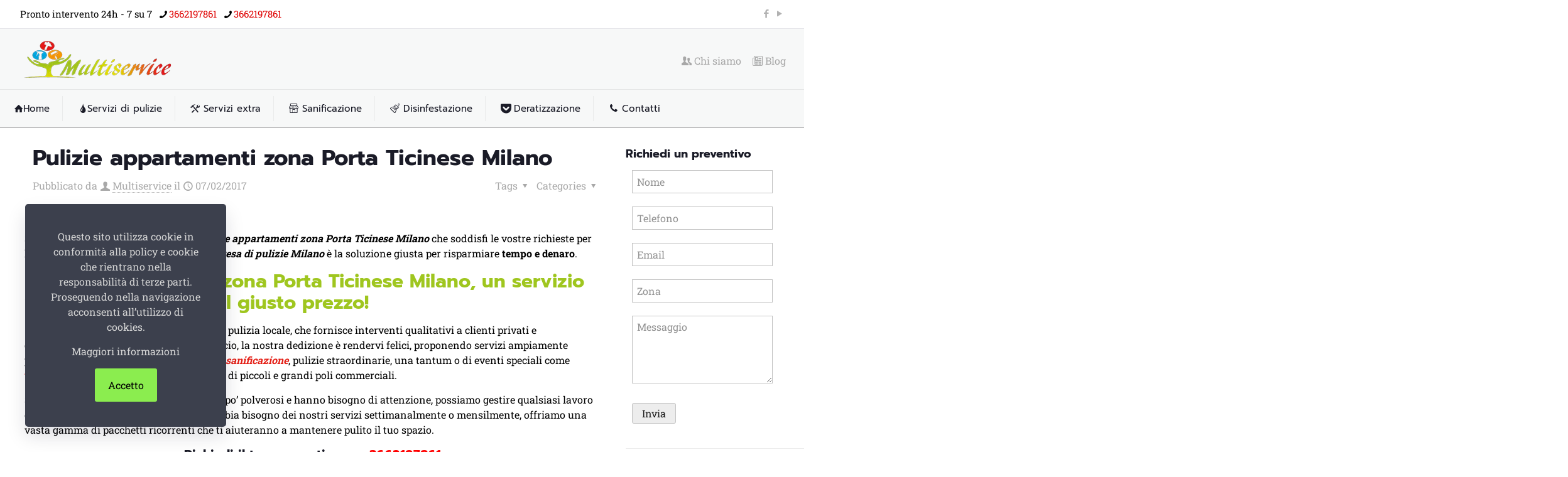

--- FILE ---
content_type: text/html; charset=UTF-8
request_url: https://www.impresadipulizieamilano.com/pulizie-appartamenti-zona-porta-ticinese-milano/
body_size: 31998
content:
<!DOCTYPE html>
<html lang="it-IT" class="no-js " >

<head>

<meta charset="UTF-8" />
<meta name='robots' content='index, follow, max-image-preview:large, max-snippet:-1, max-video-preview:-1' />
<meta name="format-detection" content="telephone=no">
<meta name="viewport" content="width=device-width, initial-scale=1, maximum-scale=1" />
<link rel="shortcut icon" href="https://www.impresadipulizieamilano.com/wp-content/uploads/2018/02/mulservice-50x35.png" type="image/x-icon" />
<meta name="theme-color" content="#ffffff" media="(prefers-color-scheme: light)">
<meta name="theme-color" content="#ffffff" media="(prefers-color-scheme: dark)">

	<!-- This site is optimized with the Yoast SEO plugin v22.8 - https://yoast.com/wordpress/plugins/seo/ -->
	<title>Pulizie appartamenti zona Porta Ticinese Milano!</title>
	<meta name="description" content="Se siete alla ricerca del servizio pulizie appartamenti zona Porta Ticinese Milano che soddisfi le vostre richieste per la pulizia della vostra casa?" />
	<link rel="canonical" href="https://www.impresadipulizieamilano.com/pulizie-appartamenti-zona-porta-ticinese-milano/" />
	<meta property="og:locale" content="it_IT" />
	<meta property="og:type" content="article" />
	<meta property="og:title" content="Pulizie appartamenti zona Porta Ticinese Milano!" />
	<meta property="og:description" content="Se siete alla ricerca del servizio pulizie appartamenti zona Porta Ticinese Milano che soddisfi le vostre richieste per la pulizia della vostra casa?" />
	<meta property="og:url" content="https://www.impresadipulizieamilano.com/pulizie-appartamenti-zona-porta-ticinese-milano/" />
	<meta property="og:site_name" content="Impresa di pulizie Milano" />
	<meta property="article:published_time" content="2017-02-07T09:01:01+00:00" />
	<meta property="article:modified_time" content="2024-05-24T18:36:28+00:00" />
	<meta property="og:image" content="https://www.impresadipulizieamilano.com/wp-content/uploads/2022/03/Prodotti-di-pulizia.jpg" />
	<meta property="og:image:width" content="1000" />
	<meta property="og:image:height" content="714" />
	<meta property="og:image:type" content="image/jpeg" />
	<meta name="author" content="Multiservice" />
	<meta name="twitter:card" content="summary_large_image" />
	<meta name="twitter:label1" content="Scritto da" />
	<meta name="twitter:data1" content="Multiservice" />
	<meta name="twitter:label2" content="Tempo di lettura stimato" />
	<meta name="twitter:data2" content="6 minuti" />
	<script type="application/ld+json" class="yoast-schema-graph">{"@context":"https://schema.org","@graph":[{"@type":"WebPage","@id":"https://www.impresadipulizieamilano.com/pulizie-appartamenti-zona-porta-ticinese-milano/","url":"https://www.impresadipulizieamilano.com/pulizie-appartamenti-zona-porta-ticinese-milano/","name":"Pulizie appartamenti zona Porta Ticinese Milano!","isPartOf":{"@id":"https://www.impresadipulizieamilano.com/#website"},"primaryImageOfPage":{"@id":"https://www.impresadipulizieamilano.com/pulizie-appartamenti-zona-porta-ticinese-milano/#primaryimage"},"image":{"@id":"https://www.impresadipulizieamilano.com/pulizie-appartamenti-zona-porta-ticinese-milano/#primaryimage"},"thumbnailUrl":"https://www.impresadipulizieamilano.com/wp-content/uploads/2022/03/Prodotti-di-pulizia.jpg","datePublished":"2017-02-07T09:01:01+00:00","dateModified":"2024-05-24T18:36:28+00:00","author":{"@id":"https://www.impresadipulizieamilano.com/#/schema/person/9710325e233a13dbcf865063d59338dc"},"description":"Se siete alla ricerca del servizio pulizie appartamenti zona Porta Ticinese Milano che soddisfi le vostre richieste per la pulizia della vostra casa?","breadcrumb":{"@id":"https://www.impresadipulizieamilano.com/pulizie-appartamenti-zona-porta-ticinese-milano/#breadcrumb"},"inLanguage":"it-IT","potentialAction":[{"@type":"ReadAction","target":["https://www.impresadipulizieamilano.com/pulizie-appartamenti-zona-porta-ticinese-milano/"]}]},{"@type":"ImageObject","inLanguage":"it-IT","@id":"https://www.impresadipulizieamilano.com/pulizie-appartamenti-zona-porta-ticinese-milano/#primaryimage","url":"https://www.impresadipulizieamilano.com/wp-content/uploads/2022/03/Prodotti-di-pulizia.jpg","contentUrl":"https://www.impresadipulizieamilano.com/wp-content/uploads/2022/03/Prodotti-di-pulizia.jpg","width":1000,"height":714,"caption":"Pronto intervento pulizie Milano"},{"@type":"BreadcrumbList","@id":"https://www.impresadipulizieamilano.com/pulizie-appartamenti-zona-porta-ticinese-milano/#breadcrumb","itemListElement":[{"@type":"ListItem","position":1,"name":"Home","item":"https://www.impresadipulizieamilano.com/"},{"@type":"ListItem","position":2,"name":"Pulizie appartamenti zona Porta Ticinese Milano"}]},{"@type":"WebSite","@id":"https://www.impresadipulizieamilano.com/#website","url":"https://www.impresadipulizieamilano.com/","name":"Impresa di pulizie Milano","description":"Pulizie a Milano","potentialAction":[{"@type":"SearchAction","target":{"@type":"EntryPoint","urlTemplate":"https://www.impresadipulizieamilano.com/?s={search_term_string}"},"query-input":"required name=search_term_string"}],"inLanguage":"it-IT"},{"@type":"Person","@id":"https://www.impresadipulizieamilano.com/#/schema/person/9710325e233a13dbcf865063d59338dc","name":"Multiservice","image":{"@type":"ImageObject","inLanguage":"it-IT","@id":"https://www.impresadipulizieamilano.com/#/schema/person/image/","url":"https://secure.gravatar.com/avatar/0ecf77675fc742457edb95d52166dc55?s=96&d=mm&r=g","contentUrl":"https://secure.gravatar.com/avatar/0ecf77675fc742457edb95d52166dc55?s=96&d=mm&r=g","caption":"Multiservice"},"url":"https://www.impresadipulizieamilano.com/author/admin/"}]}</script>
	<!-- / Yoast SEO plugin. -->


<link rel="alternate" type="application/rss+xml" title="Impresa di pulizie Milano &raquo; Feed" href="https://www.impresadipulizieamilano.com/feed/" />
<link rel="alternate" type="application/rss+xml" title="Impresa di pulizie Milano &raquo; Feed dei commenti" href="https://www.impresadipulizieamilano.com/comments/feed/" />
<link rel="alternate" type="application/rss+xml" title="Impresa di pulizie Milano &raquo; Pulizie appartamenti zona Porta Ticinese Milano Feed dei commenti" href="https://www.impresadipulizieamilano.com/pulizie-appartamenti-zona-porta-ticinese-milano/feed/" />
<link rel='stylesheet' id='wp-block-library-css' href='https://www.impresadipulizieamilano.com/wp-includes/css/dist/block-library/style.min.css?ver=6.5.3' type='text/css' media='all' />
<style id='classic-theme-styles-inline-css' type='text/css'>
/*! This file is auto-generated */
.wp-block-button__link{color:#fff;background-color:#32373c;border-radius:9999px;box-shadow:none;text-decoration:none;padding:calc(.667em + 2px) calc(1.333em + 2px);font-size:1.125em}.wp-block-file__button{background:#32373c;color:#fff;text-decoration:none}
</style>
<style id='global-styles-inline-css' type='text/css'>
body{--wp--preset--color--black: #000000;--wp--preset--color--cyan-bluish-gray: #abb8c3;--wp--preset--color--white: #ffffff;--wp--preset--color--pale-pink: #f78da7;--wp--preset--color--vivid-red: #cf2e2e;--wp--preset--color--luminous-vivid-orange: #ff6900;--wp--preset--color--luminous-vivid-amber: #fcb900;--wp--preset--color--light-green-cyan: #7bdcb5;--wp--preset--color--vivid-green-cyan: #00d084;--wp--preset--color--pale-cyan-blue: #8ed1fc;--wp--preset--color--vivid-cyan-blue: #0693e3;--wp--preset--color--vivid-purple: #9b51e0;--wp--preset--gradient--vivid-cyan-blue-to-vivid-purple: linear-gradient(135deg,rgba(6,147,227,1) 0%,rgb(155,81,224) 100%);--wp--preset--gradient--light-green-cyan-to-vivid-green-cyan: linear-gradient(135deg,rgb(122,220,180) 0%,rgb(0,208,130) 100%);--wp--preset--gradient--luminous-vivid-amber-to-luminous-vivid-orange: linear-gradient(135deg,rgba(252,185,0,1) 0%,rgba(255,105,0,1) 100%);--wp--preset--gradient--luminous-vivid-orange-to-vivid-red: linear-gradient(135deg,rgba(255,105,0,1) 0%,rgb(207,46,46) 100%);--wp--preset--gradient--very-light-gray-to-cyan-bluish-gray: linear-gradient(135deg,rgb(238,238,238) 0%,rgb(169,184,195) 100%);--wp--preset--gradient--cool-to-warm-spectrum: linear-gradient(135deg,rgb(74,234,220) 0%,rgb(151,120,209) 20%,rgb(207,42,186) 40%,rgb(238,44,130) 60%,rgb(251,105,98) 80%,rgb(254,248,76) 100%);--wp--preset--gradient--blush-light-purple: linear-gradient(135deg,rgb(255,206,236) 0%,rgb(152,150,240) 100%);--wp--preset--gradient--blush-bordeaux: linear-gradient(135deg,rgb(254,205,165) 0%,rgb(254,45,45) 50%,rgb(107,0,62) 100%);--wp--preset--gradient--luminous-dusk: linear-gradient(135deg,rgb(255,203,112) 0%,rgb(199,81,192) 50%,rgb(65,88,208) 100%);--wp--preset--gradient--pale-ocean: linear-gradient(135deg,rgb(255,245,203) 0%,rgb(182,227,212) 50%,rgb(51,167,181) 100%);--wp--preset--gradient--electric-grass: linear-gradient(135deg,rgb(202,248,128) 0%,rgb(113,206,126) 100%);--wp--preset--gradient--midnight: linear-gradient(135deg,rgb(2,3,129) 0%,rgb(40,116,252) 100%);--wp--preset--font-size--small: 13px;--wp--preset--font-size--medium: 20px;--wp--preset--font-size--large: 36px;--wp--preset--font-size--x-large: 42px;--wp--preset--spacing--20: 0.44rem;--wp--preset--spacing--30: 0.67rem;--wp--preset--spacing--40: 1rem;--wp--preset--spacing--50: 1.5rem;--wp--preset--spacing--60: 2.25rem;--wp--preset--spacing--70: 3.38rem;--wp--preset--spacing--80: 5.06rem;--wp--preset--shadow--natural: 6px 6px 9px rgba(0, 0, 0, 0.2);--wp--preset--shadow--deep: 12px 12px 50px rgba(0, 0, 0, 0.4);--wp--preset--shadow--sharp: 6px 6px 0px rgba(0, 0, 0, 0.2);--wp--preset--shadow--outlined: 6px 6px 0px -3px rgba(255, 255, 255, 1), 6px 6px rgba(0, 0, 0, 1);--wp--preset--shadow--crisp: 6px 6px 0px rgba(0, 0, 0, 1);}:where(.is-layout-flex){gap: 0.5em;}:where(.is-layout-grid){gap: 0.5em;}body .is-layout-flex{display: flex;}body .is-layout-flex{flex-wrap: wrap;align-items: center;}body .is-layout-flex > *{margin: 0;}body .is-layout-grid{display: grid;}body .is-layout-grid > *{margin: 0;}:where(.wp-block-columns.is-layout-flex){gap: 2em;}:where(.wp-block-columns.is-layout-grid){gap: 2em;}:where(.wp-block-post-template.is-layout-flex){gap: 1.25em;}:where(.wp-block-post-template.is-layout-grid){gap: 1.25em;}.has-black-color{color: var(--wp--preset--color--black) !important;}.has-cyan-bluish-gray-color{color: var(--wp--preset--color--cyan-bluish-gray) !important;}.has-white-color{color: var(--wp--preset--color--white) !important;}.has-pale-pink-color{color: var(--wp--preset--color--pale-pink) !important;}.has-vivid-red-color{color: var(--wp--preset--color--vivid-red) !important;}.has-luminous-vivid-orange-color{color: var(--wp--preset--color--luminous-vivid-orange) !important;}.has-luminous-vivid-amber-color{color: var(--wp--preset--color--luminous-vivid-amber) !important;}.has-light-green-cyan-color{color: var(--wp--preset--color--light-green-cyan) !important;}.has-vivid-green-cyan-color{color: var(--wp--preset--color--vivid-green-cyan) !important;}.has-pale-cyan-blue-color{color: var(--wp--preset--color--pale-cyan-blue) !important;}.has-vivid-cyan-blue-color{color: var(--wp--preset--color--vivid-cyan-blue) !important;}.has-vivid-purple-color{color: var(--wp--preset--color--vivid-purple) !important;}.has-black-background-color{background-color: var(--wp--preset--color--black) !important;}.has-cyan-bluish-gray-background-color{background-color: var(--wp--preset--color--cyan-bluish-gray) !important;}.has-white-background-color{background-color: var(--wp--preset--color--white) !important;}.has-pale-pink-background-color{background-color: var(--wp--preset--color--pale-pink) !important;}.has-vivid-red-background-color{background-color: var(--wp--preset--color--vivid-red) !important;}.has-luminous-vivid-orange-background-color{background-color: var(--wp--preset--color--luminous-vivid-orange) !important;}.has-luminous-vivid-amber-background-color{background-color: var(--wp--preset--color--luminous-vivid-amber) !important;}.has-light-green-cyan-background-color{background-color: var(--wp--preset--color--light-green-cyan) !important;}.has-vivid-green-cyan-background-color{background-color: var(--wp--preset--color--vivid-green-cyan) !important;}.has-pale-cyan-blue-background-color{background-color: var(--wp--preset--color--pale-cyan-blue) !important;}.has-vivid-cyan-blue-background-color{background-color: var(--wp--preset--color--vivid-cyan-blue) !important;}.has-vivid-purple-background-color{background-color: var(--wp--preset--color--vivid-purple) !important;}.has-black-border-color{border-color: var(--wp--preset--color--black) !important;}.has-cyan-bluish-gray-border-color{border-color: var(--wp--preset--color--cyan-bluish-gray) !important;}.has-white-border-color{border-color: var(--wp--preset--color--white) !important;}.has-pale-pink-border-color{border-color: var(--wp--preset--color--pale-pink) !important;}.has-vivid-red-border-color{border-color: var(--wp--preset--color--vivid-red) !important;}.has-luminous-vivid-orange-border-color{border-color: var(--wp--preset--color--luminous-vivid-orange) !important;}.has-luminous-vivid-amber-border-color{border-color: var(--wp--preset--color--luminous-vivid-amber) !important;}.has-light-green-cyan-border-color{border-color: var(--wp--preset--color--light-green-cyan) !important;}.has-vivid-green-cyan-border-color{border-color: var(--wp--preset--color--vivid-green-cyan) !important;}.has-pale-cyan-blue-border-color{border-color: var(--wp--preset--color--pale-cyan-blue) !important;}.has-vivid-cyan-blue-border-color{border-color: var(--wp--preset--color--vivid-cyan-blue) !important;}.has-vivid-purple-border-color{border-color: var(--wp--preset--color--vivid-purple) !important;}.has-vivid-cyan-blue-to-vivid-purple-gradient-background{background: var(--wp--preset--gradient--vivid-cyan-blue-to-vivid-purple) !important;}.has-light-green-cyan-to-vivid-green-cyan-gradient-background{background: var(--wp--preset--gradient--light-green-cyan-to-vivid-green-cyan) !important;}.has-luminous-vivid-amber-to-luminous-vivid-orange-gradient-background{background: var(--wp--preset--gradient--luminous-vivid-amber-to-luminous-vivid-orange) !important;}.has-luminous-vivid-orange-to-vivid-red-gradient-background{background: var(--wp--preset--gradient--luminous-vivid-orange-to-vivid-red) !important;}.has-very-light-gray-to-cyan-bluish-gray-gradient-background{background: var(--wp--preset--gradient--very-light-gray-to-cyan-bluish-gray) !important;}.has-cool-to-warm-spectrum-gradient-background{background: var(--wp--preset--gradient--cool-to-warm-spectrum) !important;}.has-blush-light-purple-gradient-background{background: var(--wp--preset--gradient--blush-light-purple) !important;}.has-blush-bordeaux-gradient-background{background: var(--wp--preset--gradient--blush-bordeaux) !important;}.has-luminous-dusk-gradient-background{background: var(--wp--preset--gradient--luminous-dusk) !important;}.has-pale-ocean-gradient-background{background: var(--wp--preset--gradient--pale-ocean) !important;}.has-electric-grass-gradient-background{background: var(--wp--preset--gradient--electric-grass) !important;}.has-midnight-gradient-background{background: var(--wp--preset--gradient--midnight) !important;}.has-small-font-size{font-size: var(--wp--preset--font-size--small) !important;}.has-medium-font-size{font-size: var(--wp--preset--font-size--medium) !important;}.has-large-font-size{font-size: var(--wp--preset--font-size--large) !important;}.has-x-large-font-size{font-size: var(--wp--preset--font-size--x-large) !important;}
.wp-block-navigation a:where(:not(.wp-element-button)){color: inherit;}
:where(.wp-block-post-template.is-layout-flex){gap: 1.25em;}:where(.wp-block-post-template.is-layout-grid){gap: 1.25em;}
:where(.wp-block-columns.is-layout-flex){gap: 2em;}:where(.wp-block-columns.is-layout-grid){gap: 2em;}
.wp-block-pullquote{font-size: 1.5em;line-height: 1.6;}
</style>
<link rel='stylesheet' id='contact-form-7-css' href='https://www.impresadipulizieamilano.com/wp-content/plugins/contact-form-7/includes/css/styles.css?ver=5.9.5' type='text/css' media='all' />
<link rel='stylesheet' id='wr-antispam-forms-css' href='https://www.impresadipulizieamilano.com/wp-content/plugins/wr-antispam-forms/assets/css/wr-antispam-forms-public.css?ver=1.0.0' type='text/css' media='all' />
<link rel='stylesheet' id='mfn-be-css' href='https://www.impresadipulizieamilano.com/wp-content/themes/betheme/css/be.min.css?ver=27.4.4' type='text/css' media='all' />
<link rel='stylesheet' id='mfn-animations-css' href='https://www.impresadipulizieamilano.com/wp-content/themes/betheme/assets/animations/animations.min.css?ver=27.4.4' type='text/css' media='all' />
<link rel='stylesheet' id='mfn-font-awesome-css' href='https://www.impresadipulizieamilano.com/wp-content/themes/betheme/fonts/fontawesome/fontawesome.min.css?ver=27.4.4' type='text/css' media='all' />
<link rel='stylesheet' id='mfn-jplayer-css' href='https://www.impresadipulizieamilano.com/wp-content/themes/betheme/assets/jplayer/css/jplayer.blue.monday.min.css?ver=27.4.4' type='text/css' media='all' />
<link rel='stylesheet' id='mfn-responsive-css' href='https://www.impresadipulizieamilano.com/wp-content/themes/betheme/css/responsive.min.css?ver=27.4.4' type='text/css' media='all' />
<link rel='stylesheet' id='mfn-local-fonts-css' href='https://www.impresadipulizieamilano.com/wp-content/uploads/betheme/fonts/mfn-local-fonts.css?ver=1' type='text/css' media='all' />
<style id='mfn-dynamic-inline-css' type='text/css'>
body:not(.template-slider) #Header_wrapper{background-image:url(https://www.impresadipulizieamilano.com/wp-content/uploads/2018/02/servizio-pulizia-centri-commerciali-palermo.jpg.webp);background-repeat:no-repeat;background-position:center bottom}
html{background-color:#ffffff}#Wrapper,#Content,.mfn-popup .mfn-popup-content,.mfn-off-canvas-sidebar .mfn-off-canvas-content-wrapper,.mfn-cart-holder,.mfn-header-login,#Top_bar .search_wrapper,#Top_bar .top_bar_right .mfn-live-search-box,.column_livesearch .mfn-live-search-wrapper,.column_livesearch .mfn-live-search-box{background-color:#ffffff}.layout-boxed.mfn-bebuilder-header.mfn-ui #Wrapper .mfn-only-sample-content{background-color:#ffffff}body:not(.template-slider) #Header{min-height:0px}body.header-below:not(.template-slider) #Header{padding-top:0px}#Subheader{padding:100px 0}#Footer .widgets_wrapper{padding:50px 0}.has-search-overlay.search-overlay-opened #search-overlay{background-color:rgba(0,0,0,0.6)}.elementor-page.elementor-default #Content .the_content .section_wrapper{max-width:100%}.elementor-page.elementor-default #Content .section.the_content{width:100%}.elementor-page.elementor-default #Content .section_wrapper .the_content_wrapper{margin-left:0;margin-right:0;width:100%}body,span.date_label,.timeline_items li h3 span,input[type="date"],input[type="text"],input[type="password"],input[type="tel"],input[type="email"],input[type="url"],textarea,select,.offer_li .title h3,.mfn-menu-item-megamenu{font-family:"Roboto Slab"}#menu > ul > li > a,#overlay-menu ul li a{font-family:"Prompt"}#Subheader .title{font-family:"Prompt"}h1,h2,h3,h4,.text-logo #logo{font-family:"Prompt"}h5,h6{font-family:"Prompt"}blockquote{font-family:"Prompt"}.chart_box .chart .num,.counter .desc_wrapper .number-wrapper,.how_it_works .image .number,.pricing-box .plan-header .price,.quick_fact .number-wrapper,.woocommerce .product div.entry-summary .price{font-family:"Prompt"}body,.mfn-menu-item-megamenu{font-size:16px;line-height:24px;font-weight:400;letter-spacing:0px}.big{font-size:17px;line-height:30px;font-weight:400;letter-spacing:0px}#menu > ul > li > a,#overlay-menu ul li a{font-size:15px;font-weight:500;letter-spacing:0px}#overlay-menu ul li a{line-height:22.5px}#Subheader .title{font-size:42px;line-height:46px;font-weight:700;letter-spacing:0px}h1,.text-logo #logo{font-size:42px;line-height:46px;font-weight:700;letter-spacing:0px}h2{font-size:30px;line-height:34px;font-weight:600;letter-spacing:0px}h3,.woocommerce ul.products li.product h3,.woocommerce #customer_login h2{font-size:25px;line-height:27px;font-weight:600;letter-spacing:0px}h4,.woocommerce .woocommerce-order-details__title,.woocommerce .wc-bacs-bank-details-heading,.woocommerce .woocommerce-customer-details h2{font-size:20px;line-height:25px;font-weight:600;letter-spacing:0px}h5{font-size:15px;line-height:20px;font-weight:500;letter-spacing:0px}h6{font-size:15px;line-height:22px;font-weight:500;letter-spacing:0px}#Intro .intro-title{font-size:70px;line-height:70px;font-weight:400;letter-spacing:0px}@media only screen and (min-width:768px) and (max-width:959px){body,.mfn-menu-item-megamenu{font-size:14px;line-height:20px;font-weight:400;letter-spacing:0px}.big{font-size:14px;line-height:26px;font-weight:400;letter-spacing:0px}#menu > ul > li > a,#overlay-menu ul li a{font-size:13px;font-weight:500;letter-spacing:0px}#overlay-menu ul li a{line-height:19.5px}#Subheader .title{font-size:36px;line-height:39px;font-weight:700;letter-spacing:0px}h1,.text-logo #logo{font-size:36px;line-height:39px;font-weight:700;letter-spacing:0px}h2{font-size:26px;line-height:29px;font-weight:600;letter-spacing:0px}h3,.woocommerce ul.products li.product h3,.woocommerce #customer_login h2{font-size:21px;line-height:23px;font-weight:600;letter-spacing:0px}h4,.woocommerce .woocommerce-order-details__title,.woocommerce .wc-bacs-bank-details-heading,.woocommerce .woocommerce-customer-details h2{font-size:17px;line-height:21px;font-weight:600;letter-spacing:0px}h5{font-size:13px;line-height:19px;font-weight:500;letter-spacing:0px}h6{font-size:13px;line-height:19px;font-weight:500;letter-spacing:0px}#Intro .intro-title{font-size:60px;line-height:60px;font-weight:400;letter-spacing:0px}blockquote{font-size:15px}.chart_box .chart .num{font-size:45px;line-height:45px}.counter .desc_wrapper .number-wrapper{font-size:45px;line-height:45px}.counter .desc_wrapper .title{font-size:14px;line-height:18px}.faq .question .title{font-size:14px}.fancy_heading .title{font-size:38px;line-height:38px}.offer .offer_li .desc_wrapper .title h3{font-size:32px;line-height:32px}.offer_thumb_ul li.offer_thumb_li .desc_wrapper .title h3{font-size:32px;line-height:32px}.pricing-box .plan-header h2{font-size:27px;line-height:27px}.pricing-box .plan-header .price > span{font-size:40px;line-height:40px}.pricing-box .plan-header .price sup.currency{font-size:18px;line-height:18px}.pricing-box .plan-header .price sup.period{font-size:14px;line-height:14px}.quick_fact .number-wrapper{font-size:80px;line-height:80px}.trailer_box .desc h2{font-size:27px;line-height:27px}.widget > h3{font-size:17px;line-height:20px}}@media only screen and (min-width:480px) and (max-width:767px){body,.mfn-menu-item-megamenu{font-size:13px;line-height:19px;font-weight:400;letter-spacing:0px}.big{font-size:13px;line-height:23px;font-weight:400;letter-spacing:0px}#menu > ul > li > a,#overlay-menu ul li a{font-size:13px;font-weight:500;letter-spacing:0px}#overlay-menu ul li a{line-height:19.5px}#Subheader .title{font-size:32px;line-height:35px;font-weight:700;letter-spacing:0px}h1,.text-logo #logo{font-size:32px;line-height:35px;font-weight:700;letter-spacing:0px}h2{font-size:23px;line-height:26px;font-weight:600;letter-spacing:0px}h3,.woocommerce ul.products li.product h3,.woocommerce #customer_login h2{font-size:19px;line-height:20px;font-weight:600;letter-spacing:0px}h4,.woocommerce .woocommerce-order-details__title,.woocommerce .wc-bacs-bank-details-heading,.woocommerce .woocommerce-customer-details h2{font-size:15px;line-height:19px;font-weight:600;letter-spacing:0px}h5{font-size:13px;line-height:19px;font-weight:500;letter-spacing:0px}h6{font-size:13px;line-height:19px;font-weight:500;letter-spacing:0px}#Intro .intro-title{font-size:53px;line-height:53px;font-weight:400;letter-spacing:0px}blockquote{font-size:14px}.chart_box .chart .num{font-size:40px;line-height:40px}.counter .desc_wrapper .number-wrapper{font-size:40px;line-height:40px}.counter .desc_wrapper .title{font-size:13px;line-height:16px}.faq .question .title{font-size:13px}.fancy_heading .title{font-size:34px;line-height:34px}.offer .offer_li .desc_wrapper .title h3{font-size:28px;line-height:28px}.offer_thumb_ul li.offer_thumb_li .desc_wrapper .title h3{font-size:28px;line-height:28px}.pricing-box .plan-header h2{font-size:24px;line-height:24px}.pricing-box .plan-header .price > span{font-size:34px;line-height:34px}.pricing-box .plan-header .price sup.currency{font-size:16px;line-height:16px}.pricing-box .plan-header .price sup.period{font-size:13px;line-height:13px}.quick_fact .number-wrapper{font-size:70px;line-height:70px}.trailer_box .desc h2{font-size:24px;line-height:24px}.widget > h3{font-size:16px;line-height:19px}}@media only screen and (max-width:479px){body,.mfn-menu-item-megamenu{font-size:13px;line-height:19px;font-weight:400;letter-spacing:0px}.big{font-size:13px;line-height:19px;font-weight:400;letter-spacing:0px}#menu > ul > li > a,#overlay-menu ul li a{font-size:13px;font-weight:500;letter-spacing:0px}#overlay-menu ul li a{line-height:19.5px}#Subheader .title{font-size:25px;line-height:28px;font-weight:700;letter-spacing:0px}h1,.text-logo #logo{font-size:25px;line-height:28px;font-weight:700;letter-spacing:0px}h2{font-size:18px;line-height:20px;font-weight:600;letter-spacing:0px}h3,.woocommerce ul.products li.product h3,.woocommerce #customer_login h2{font-size:15px;line-height:19px;font-weight:600;letter-spacing:0px}h4,.woocommerce .woocommerce-order-details__title,.woocommerce .wc-bacs-bank-details-heading,.woocommerce .woocommerce-customer-details h2{font-size:13px;line-height:19px;font-weight:600;letter-spacing:0px}h5{font-size:13px;line-height:19px;font-weight:500;letter-spacing:0px}h6{font-size:13px;line-height:19px;font-weight:500;letter-spacing:0px}#Intro .intro-title{font-size:42px;line-height:42px;font-weight:400;letter-spacing:0px}blockquote{font-size:13px}.chart_box .chart .num{font-size:35px;line-height:35px}.counter .desc_wrapper .number-wrapper{font-size:35px;line-height:35px}.counter .desc_wrapper .title{font-size:13px;line-height:26px}.faq .question .title{font-size:13px}.fancy_heading .title{font-size:30px;line-height:30px}.offer .offer_li .desc_wrapper .title h3{font-size:26px;line-height:26px}.offer_thumb_ul li.offer_thumb_li .desc_wrapper .title h3{font-size:26px;line-height:26px}.pricing-box .plan-header h2{font-size:21px;line-height:21px}.pricing-box .plan-header .price > span{font-size:32px;line-height:32px}.pricing-box .plan-header .price sup.currency{font-size:14px;line-height:14px}.pricing-box .plan-header .price sup.period{font-size:13px;line-height:13px}.quick_fact .number-wrapper{font-size:60px;line-height:60px}.trailer_box .desc h2{font-size:21px;line-height:21px}.widget > h3{font-size:15px;line-height:18px}}.with_aside .sidebar.columns{width:23%}.with_aside .sections_group{width:77%}.aside_both .sidebar.columns{width:18%}.aside_both .sidebar.sidebar-1{margin-left:-82%}.aside_both .sections_group{width:64%;margin-left:18%}@media only screen and (min-width:1240px){#Wrapper,.with_aside .content_wrapper{max-width:1240px}body.layout-boxed.mfn-header-scrolled .mfn-header-tmpl.mfn-sticky-layout-width{max-width:1240px;left:0;right:0;margin-left:auto;margin-right:auto}body.layout-boxed:not(.mfn-header-scrolled) .mfn-header-tmpl.mfn-header-layout-width,body.layout-boxed .mfn-header-tmpl.mfn-header-layout-width:not(.mfn-hasSticky){max-width:1240px;left:0;right:0;margin-left:auto;margin-right:auto}body.layout-boxed.mfn-bebuilder-header.mfn-ui .mfn-only-sample-content{max-width:1240px;margin-left:auto;margin-right:auto}.section_wrapper,.container{max-width:1220px}.layout-boxed.header-boxed #Top_bar.is-sticky{max-width:1240px}}@media only screen and (max-width:767px){#Wrapper{max-width:calc(100% - 67px)}.content_wrapper .section_wrapper,.container,.four.columns .widget-area{max-width:550px !important;padding-left:33px;padding-right:33px}}body{--mfn-button-font-family:inherit;--mfn-button-font-size:16px;--mfn-button-font-weight:400;--mfn-button-font-style:inherit;--mfn-button-letter-spacing:0px;--mfn-button-padding:16px 20px 16px 20px;--mfn-button-border-width:0;--mfn-button-border-radius:;--mfn-button-gap:10px;--mfn-button-transition:0.2s;--mfn-button-color:#747474;--mfn-button-color-hover:#747474;--mfn-button-bg:#f7f7f7;--mfn-button-bg-hover:#eaeaea;--mfn-button-border-color:transparent;--mfn-button-border-color-hover:transparent;--mfn-button-icon-color:#747474;--mfn-button-icon-color-hover:#747474;--mfn-button-box-shadow:unset;--mfn-button-theme-color:#ffffff;--mfn-button-theme-color-hover:#ffffff;--mfn-button-theme-bg:#e41f16;--mfn-button-theme-bg-hover:#d71209;--mfn-button-theme-border-color:transparent;--mfn-button-theme-border-color-hover:transparent;--mfn-button-theme-icon-color:#ffffff;--mfn-button-theme-icon-color-hover:#ffffff;--mfn-button-theme-box-shadow:unset;--mfn-button-shop-color:#ffffff;--mfn-button-shop-color-hover:#ffffff;--mfn-button-shop-bg:#e41f16;--mfn-button-shop-bg-hover:#d71209;--mfn-button-shop-border-color:transparent;--mfn-button-shop-border-color-hover:transparent;--mfn-button-shop-icon-color:#626262;--mfn-button-shop-icon-color-hover:#626262;--mfn-button-shop-box-shadow:unset;--mfn-button-action-color:#ffffff;--mfn-button-action-color-hover:#ffffff;--mfn-button-action-bg:#0089f7;--mfn-button-action-bg-hover:#007cea;--mfn-button-action-border-color:transparent;--mfn-button-action-border-color-hover:transparent;--mfn-button-action-icon-color:#626262;--mfn-button-action-icon-color-hover:#626262;--mfn-button-action-box-shadow:unset}@media only screen and (max-width:959px){body{}}@media only screen and (max-width:768px){body{}}#Top_bar #logo,.header-fixed #Top_bar #logo,.header-plain #Top_bar #logo,.header-transparent #Top_bar #logo{height:60px;line-height:60px;padding:15px 0}.logo-overflow #Top_bar:not(.is-sticky) .logo{height:90px}#Top_bar .menu > li > a{padding:15px 0}.menu-highlight:not(.header-creative) #Top_bar .menu > li > a{margin:20px 0}.header-plain:not(.menu-highlight) #Top_bar .menu > li > a span:not(.description){line-height:90px}.header-fixed #Top_bar .menu > li > a{padding:30px 0}@media only screen and (max-width:767px){.mobile-header-mini #Top_bar #logo{height:50px!important;line-height:50px!important;margin:5px 0}}#Top_bar #logo img.svg{width:100px}.image_frame,.wp-caption{border-width:0px}.alert{border-radius:0px}#Top_bar .top_bar_right .top-bar-right-input input{width:200px}.mfn-live-search-box .mfn-live-search-list{max-height:300px}#Side_slide{right:-250px;width:250px}#Side_slide.left{left:-250px}.blog-teaser li .desc-wrapper .desc{background-position-y:-1px}.mfn-free-delivery-info{--mfn-free-delivery-bar:#e41f16;--mfn-free-delivery-bg:rgba(0,0,0,0.1);--mfn-free-delivery-achieved:#e41f16}@media only screen and ( max-width:767px ){}@media only screen and (min-width:1240px){body:not(.header-simple) #Top_bar #menu{display:block!important}.tr-menu #Top_bar #menu{background:none!important}#Top_bar .menu > li > ul.mfn-megamenu > li{float:left}#Top_bar .menu > li > ul.mfn-megamenu > li.mfn-megamenu-cols-1{width:100%}#Top_bar .menu > li > ul.mfn-megamenu > li.mfn-megamenu-cols-2{width:50%}#Top_bar .menu > li > ul.mfn-megamenu > li.mfn-megamenu-cols-3{width:33.33%}#Top_bar .menu > li > ul.mfn-megamenu > li.mfn-megamenu-cols-4{width:25%}#Top_bar .menu > li > ul.mfn-megamenu > li.mfn-megamenu-cols-5{width:20%}#Top_bar .menu > li > ul.mfn-megamenu > li.mfn-megamenu-cols-6{width:16.66%}#Top_bar .menu > li > ul.mfn-megamenu > li > ul{display:block!important;position:inherit;left:auto;top:auto;border-width:0 1px 0 0}#Top_bar .menu > li > ul.mfn-megamenu > li:last-child > ul{border:0}#Top_bar .menu > li > ul.mfn-megamenu > li > ul li{width:auto}#Top_bar .menu > li > ul.mfn-megamenu a.mfn-megamenu-title{text-transform:uppercase;font-weight:400;background:none}#Top_bar .menu > li > ul.mfn-megamenu a .menu-arrow{display:none}.menuo-right #Top_bar .menu > li > ul.mfn-megamenu{left:0;width:98%!important;margin:0 1%;padding:20px 0}.menuo-right #Top_bar .menu > li > ul.mfn-megamenu-bg{box-sizing:border-box}#Top_bar .menu > li > ul.mfn-megamenu-bg{padding:20px 166px 20px 20px;background-repeat:no-repeat;background-position:right bottom}.rtl #Top_bar .menu > li > ul.mfn-megamenu-bg{padding-left:166px;padding-right:20px;background-position:left bottom}#Top_bar .menu > li > ul.mfn-megamenu-bg > li{background:none}#Top_bar .menu > li > ul.mfn-megamenu-bg > li a{border:none}#Top_bar .menu > li > ul.mfn-megamenu-bg > li > ul{background:none!important;-webkit-box-shadow:0 0 0 0;-moz-box-shadow:0 0 0 0;box-shadow:0 0 0 0}.mm-vertical #Top_bar .container{position:relative}.mm-vertical #Top_bar .top_bar_left{position:static}.mm-vertical #Top_bar .menu > li ul{box-shadow:0 0 0 0 transparent!important;background-image:none}.mm-vertical #Top_bar .menu > li > ul.mfn-megamenu{padding:20px 0}.mm-vertical.header-plain #Top_bar .menu > li > ul.mfn-megamenu{width:100%!important;margin:0}.mm-vertical #Top_bar .menu > li > ul.mfn-megamenu > li{display:table-cell;float:none!important;width:10%;padding:0 15px;border-right:1px solid rgba(0,0,0,0.05)}.mm-vertical #Top_bar .menu > li > ul.mfn-megamenu > li:last-child{border-right-width:0}.mm-vertical #Top_bar .menu > li > ul.mfn-megamenu > li.hide-border{border-right-width:0}.mm-vertical #Top_bar .menu > li > ul.mfn-megamenu > li a{border-bottom-width:0;padding:9px 15px;line-height:120%}.mm-vertical #Top_bar .menu > li > ul.mfn-megamenu a.mfn-megamenu-title{font-weight:700}.rtl .mm-vertical #Top_bar .menu > li > ul.mfn-megamenu > li:first-child{border-right-width:0}.rtl .mm-vertical #Top_bar .menu > li > ul.mfn-megamenu > li:last-child{border-right-width:1px}body.header-shop #Top_bar #menu{display:flex!important;background-color:transparent}.header-shop #Top_bar.is-sticky .top_bar_row_second{display:none}.header-plain:not(.menuo-right) #Header .top_bar_left{width:auto!important}.header-stack.header-center #Top_bar #menu{display:inline-block!important}.header-simple #Top_bar #menu{display:none;height:auto;width:300px;bottom:auto;top:100%;right:1px;position:absolute;margin:0}.header-simple #Header a.responsive-menu-toggle{display:block;right:10px}.header-simple #Top_bar #menu > ul{width:100%;float:left}.header-simple #Top_bar #menu ul li{width:100%;padding-bottom:0;border-right:0;position:relative}.header-simple #Top_bar #menu ul li a{padding:0 20px;margin:0;display:block;height:auto;line-height:normal;border:none}.header-simple #Top_bar #menu ul li a:not(.menu-toggle):after{display:none}.header-simple #Top_bar #menu ul li a span{border:none;line-height:44px;display:inline;padding:0}.header-simple #Top_bar #menu ul li.submenu .menu-toggle{display:block;position:absolute;right:0;top:0;width:44px;height:44px;line-height:44px;font-size:30px;font-weight:300;text-align:center;cursor:pointer;color:#444;opacity:0.33;transform:unset}.header-simple #Top_bar #menu ul li.submenu .menu-toggle:after{content:"+";position:static}.header-simple #Top_bar #menu ul li.hover > .menu-toggle:after{content:"-"}.header-simple #Top_bar #menu ul li.hover a{border-bottom:0}.header-simple #Top_bar #menu ul.mfn-megamenu li .menu-toggle{display:none}.header-simple #Top_bar #menu ul li ul{position:relative!important;left:0!important;top:0;padding:0;margin:0!important;width:auto!important;background-image:none}.header-simple #Top_bar #menu ul li ul li{width:100%!important;display:block;padding:0}.header-simple #Top_bar #menu ul li ul li a{padding:0 20px 0 30px}.header-simple #Top_bar #menu ul li ul li a .menu-arrow{display:none}.header-simple #Top_bar #menu ul li ul li a span{padding:0}.header-simple #Top_bar #menu ul li ul li a span:after{display:none!important}.header-simple #Top_bar .menu > li > ul.mfn-megamenu a.mfn-megamenu-title{text-transform:uppercase;font-weight:400}.header-simple #Top_bar .menu > li > ul.mfn-megamenu > li > ul{display:block!important;position:inherit;left:auto;top:auto}.header-simple #Top_bar #menu ul li ul li ul{border-left:0!important;padding:0;top:0}.header-simple #Top_bar #menu ul li ul li ul li a{padding:0 20px 0 40px}.rtl.header-simple #Top_bar #menu{left:1px;right:auto}.rtl.header-simple #Top_bar a.responsive-menu-toggle{left:10px;right:auto}.rtl.header-simple #Top_bar #menu ul li.submenu .menu-toggle{left:0;right:auto}.rtl.header-simple #Top_bar #menu ul li ul{left:auto!important;right:0!important}.rtl.header-simple #Top_bar #menu ul li ul li a{padding:0 30px 0 20px}.rtl.header-simple #Top_bar #menu ul li ul li ul li a{padding:0 40px 0 20px}.menu-highlight #Top_bar .menu > li{margin:0 2px}.menu-highlight:not(.header-creative) #Top_bar .menu > li > a{padding:0;-webkit-border-radius:5px;border-radius:5px}.menu-highlight #Top_bar .menu > li > a:after{display:none}.menu-highlight #Top_bar .menu > li > a span:not(.description){line-height:50px}.menu-highlight #Top_bar .menu > li > a span.description{display:none}.menu-highlight.header-stack #Top_bar .menu > li > a{margin:10px 0!important}.menu-highlight.header-stack #Top_bar .menu > li > a span:not(.description){line-height:40px}.menu-highlight.header-simple #Top_bar #menu ul li,.menu-highlight.header-creative #Top_bar #menu ul li{margin:0}.menu-highlight.header-simple #Top_bar #menu ul li > a,.menu-highlight.header-creative #Top_bar #menu ul li > a{-webkit-border-radius:0;border-radius:0}.menu-highlight:not(.header-fixed):not(.header-simple) #Top_bar.is-sticky .menu > li > a{margin:10px 0!important;padding:5px 0!important}.menu-highlight:not(.header-fixed):not(.header-simple) #Top_bar.is-sticky .menu > li > a span{line-height:30px!important}.header-modern.menu-highlight.menuo-right .menu_wrapper{margin-right:20px}.menu-line-below #Top_bar .menu > li > a:not(.menu-toggle):after{top:auto;bottom:-4px}.menu-line-below #Top_bar.is-sticky .menu > li > a:not(.menu-toggle):after{top:auto;bottom:-4px}.menu-line-below-80 #Top_bar:not(.is-sticky) .menu > li > a:not(.menu-toggle):after{height:4px;left:10%;top:50%;margin-top:20px;width:80%}.menu-line-below-80-1 #Top_bar:not(.is-sticky) .menu > li > a:not(.menu-toggle):after{height:1px;left:10%;top:50%;margin-top:20px;width:80%}.menu-link-color #Top_bar .menu > li > a:not(.menu-toggle):after{display:none!important}.menu-arrow-top #Top_bar .menu > li > a:after{background:none repeat scroll 0 0 rgba(0,0,0,0)!important;border-color:#ccc transparent transparent;border-style:solid;border-width:7px 7px 0;display:block;height:0;left:50%;margin-left:-7px;top:0!important;width:0}.menu-arrow-top #Top_bar.is-sticky .menu > li > a:after{top:0!important}.menu-arrow-bottom #Top_bar .menu > li > a:after{background:none!important;border-color:transparent transparent #ccc;border-style:solid;border-width:0 7px 7px;display:block;height:0;left:50%;margin-left:-7px;top:auto;bottom:0;width:0}.menu-arrow-bottom #Top_bar.is-sticky .menu > li > a:after{top:auto;bottom:0}.menuo-no-borders #Top_bar .menu > li > a span{border-width:0!important}.menuo-no-borders #Header_creative #Top_bar .menu > li > a span{border-bottom-width:0}.menuo-no-borders.header-plain #Top_bar a#header_cart,.menuo-no-borders.header-plain #Top_bar a#search_button,.menuo-no-borders.header-plain #Top_bar .wpml-languages,.menuo-no-borders.header-plain #Top_bar a.action_button{border-width:0}.menuo-right #Top_bar .menu_wrapper{float:right}.menuo-right.header-stack:not(.header-center) #Top_bar .menu_wrapper{margin-right:150px}body.header-creative{padding-left:50px}body.header-creative.header-open{padding-left:250px}body.error404,body.under-construction,body.elementor-maintenance-mode,body.template-blank,body.under-construction.header-rtl.header-creative.header-open{padding-left:0!important;padding-right:0!important}.header-creative.footer-fixed #Footer,.header-creative.footer-sliding #Footer,.header-creative.footer-stick #Footer.is-sticky{box-sizing:border-box;padding-left:50px}.header-open.footer-fixed #Footer,.header-open.footer-sliding #Footer,.header-creative.footer-stick #Footer.is-sticky{padding-left:250px}.header-rtl.header-creative.footer-fixed #Footer,.header-rtl.header-creative.footer-sliding #Footer,.header-rtl.header-creative.footer-stick #Footer.is-sticky{padding-left:0;padding-right:50px}.header-rtl.header-open.footer-fixed #Footer,.header-rtl.header-open.footer-sliding #Footer,.header-rtl.header-creative.footer-stick #Footer.is-sticky{padding-right:250px}#Header_creative{background-color:#fff;position:fixed;width:250px;height:100%;left:-200px;top:0;z-index:9002;-webkit-box-shadow:2px 0 4px 2px rgba(0,0,0,.15);box-shadow:2px 0 4px 2px rgba(0,0,0,.15)}#Header_creative .container{width:100%}#Header_creative .creative-wrapper{opacity:0;margin-right:50px}#Header_creative a.creative-menu-toggle{display:block;width:34px;height:34px;line-height:34px;font-size:22px;text-align:center;position:absolute;top:10px;right:8px;border-radius:3px}.admin-bar #Header_creative a.creative-menu-toggle{top:42px}#Header_creative #Top_bar{position:static;width:100%}#Header_creative #Top_bar .top_bar_left{width:100%!important;float:none}#Header_creative #Top_bar .logo{float:none;text-align:center;margin:15px 0}#Header_creative #Top_bar #menu{background-color:transparent}#Header_creative #Top_bar .menu_wrapper{float:none;margin:0 0 30px}#Header_creative #Top_bar .menu > li{width:100%;float:none;position:relative}#Header_creative #Top_bar .menu > li > a{padding:0;text-align:center}#Header_creative #Top_bar .menu > li > a:after{display:none}#Header_creative #Top_bar .menu > li > a span{border-right:0;border-bottom-width:1px;line-height:38px}#Header_creative #Top_bar .menu li ul{left:100%;right:auto;top:0;box-shadow:2px 2px 2px 0 rgba(0,0,0,0.03);-webkit-box-shadow:2px 2px 2px 0 rgba(0,0,0,0.03)}#Header_creative #Top_bar .menu > li > ul.mfn-megamenu{margin:0;width:700px!important}#Header_creative #Top_bar .menu > li > ul.mfn-megamenu > li > ul{left:0}#Header_creative #Top_bar .menu li ul li a{padding-top:9px;padding-bottom:8px}#Header_creative #Top_bar .menu li ul li ul{top:0}#Header_creative #Top_bar .menu > li > a span.description{display:block;font-size:13px;line-height:28px!important;clear:both}.menuo-arrows #Top_bar .menu > li.submenu > a > span:after{content:unset!important}#Header_creative #Top_bar .top_bar_right{width:100%!important;float:left;height:auto;margin-bottom:35px;text-align:center;padding:0 20px;top:0;-webkit-box-sizing:border-box;-moz-box-sizing:border-box;box-sizing:border-box}#Header_creative #Top_bar .top_bar_right:before{content:none}#Header_creative #Top_bar .top_bar_right .top_bar_right_wrapper{flex-wrap:wrap;justify-content:center}#Header_creative #Top_bar .top_bar_right .top-bar-right-icon,#Header_creative #Top_bar .top_bar_right .wpml-languages,#Header_creative #Top_bar .top_bar_right .top-bar-right-button,#Header_creative #Top_bar .top_bar_right .top-bar-right-input{min-height:30px;margin:5px}#Header_creative #Top_bar .search_wrapper{left:100%;top:auto}#Header_creative #Top_bar .banner_wrapper{display:block;text-align:center}#Header_creative #Top_bar .banner_wrapper img{max-width:100%;height:auto;display:inline-block}#Header_creative #Action_bar{display:none;position:absolute;bottom:0;top:auto;clear:both;padding:0 20px;box-sizing:border-box}#Header_creative #Action_bar .contact_details{width:100%;text-align:center;margin-bottom:20px}#Header_creative #Action_bar .contact_details li{padding:0}#Header_creative #Action_bar .social{float:none;text-align:center;padding:5px 0 15px}#Header_creative #Action_bar .social li{margin-bottom:2px}#Header_creative #Action_bar .social-menu{float:none;text-align:center}#Header_creative #Action_bar .social-menu li{border-color:rgba(0,0,0,.1)}#Header_creative .social li a{color:rgba(0,0,0,.5)}#Header_creative .social li a:hover{color:#000}#Header_creative .creative-social{position:absolute;bottom:10px;right:0;width:50px}#Header_creative .creative-social li{display:block;float:none;width:100%;text-align:center;margin-bottom:5px}.header-creative .fixed-nav.fixed-nav-prev{margin-left:50px}.header-creative.header-open .fixed-nav.fixed-nav-prev{margin-left:250px}.menuo-last #Header_creative #Top_bar .menu li.last ul{top:auto;bottom:0}.header-open #Header_creative{left:0}.header-open #Header_creative .creative-wrapper{opacity:1;margin:0!important}.header-open #Header_creative .creative-menu-toggle,.header-open #Header_creative .creative-social{display:none}.header-open #Header_creative #Action_bar{display:block}body.header-rtl.header-creative{padding-left:0;padding-right:50px}.header-rtl #Header_creative{left:auto;right:-200px}.header-rtl #Header_creative .creative-wrapper{margin-left:50px;margin-right:0}.header-rtl #Header_creative a.creative-menu-toggle{left:8px;right:auto}.header-rtl #Header_creative .creative-social{left:0;right:auto}.header-rtl #Footer #back_to_top.sticky{right:125px}.header-rtl #popup_contact{right:70px}.header-rtl #Header_creative #Top_bar .menu li ul{left:auto;right:100%}.header-rtl #Header_creative #Top_bar .search_wrapper{left:auto;right:100%}.header-rtl .fixed-nav.fixed-nav-prev{margin-left:0!important}.header-rtl .fixed-nav.fixed-nav-next{margin-right:50px}body.header-rtl.header-creative.header-open{padding-left:0;padding-right:250px!important}.header-rtl.header-open #Header_creative{left:auto;right:0}.header-rtl.header-open #Footer #back_to_top.sticky{right:325px}.header-rtl.header-open #popup_contact{right:270px}.header-rtl.header-open .fixed-nav.fixed-nav-next{margin-right:250px}#Header_creative.active{left:-1px}.header-rtl #Header_creative.active{left:auto;right:-1px}#Header_creative.active .creative-wrapper{opacity:1;margin:0}.header-creative .vc_row[data-vc-full-width]{padding-left:50px}.header-creative.header-open .vc_row[data-vc-full-width]{padding-left:250px}.header-open .vc_parallax .vc_parallax-inner{left:auto;width:calc(100% - 250px)}.header-open.header-rtl .vc_parallax .vc_parallax-inner{left:0;right:auto}#Header_creative.scroll{height:100%;overflow-y:auto}#Header_creative.scroll:not(.dropdown) .menu li ul{display:none!important}#Header_creative.scroll #Action_bar{position:static}#Header_creative.dropdown{outline:none}#Header_creative.dropdown #Top_bar .menu_wrapper{float:left;width:100%}#Header_creative.dropdown #Top_bar #menu ul li{position:relative;float:left}#Header_creative.dropdown #Top_bar #menu ul li a:not(.menu-toggle):after{display:none}#Header_creative.dropdown #Top_bar #menu ul li a span{line-height:38px;padding:0}#Header_creative.dropdown #Top_bar #menu ul li.submenu .menu-toggle{display:block;position:absolute;right:0;top:0;width:38px;height:38px;line-height:38px;font-size:26px;font-weight:300;text-align:center;cursor:pointer;color:#444;opacity:0.33;z-index:203}#Header_creative.dropdown #Top_bar #menu ul li.submenu .menu-toggle:after{content:"+";position:static}#Header_creative.dropdown #Top_bar #menu ul li.hover > .menu-toggle:after{content:"-"}#Header_creative.dropdown #Top_bar #menu ul.sub-menu li:not(:last-of-type) a{border-bottom:0}#Header_creative.dropdown #Top_bar #menu ul.mfn-megamenu li .menu-toggle{display:none}#Header_creative.dropdown #Top_bar #menu ul li ul{position:relative!important;left:0!important;top:0;padding:0;margin-left:0!important;width:auto!important;background-image:none}#Header_creative.dropdown #Top_bar #menu ul li ul li{width:100%!important}#Header_creative.dropdown #Top_bar #menu ul li ul li a{padding:0 10px;text-align:center}#Header_creative.dropdown #Top_bar #menu ul li ul li a .menu-arrow{display:none}#Header_creative.dropdown #Top_bar #menu ul li ul li a span{padding:0}#Header_creative.dropdown #Top_bar #menu ul li ul li a span:after{display:none!important}#Header_creative.dropdown #Top_bar .menu > li > ul.mfn-megamenu a.mfn-megamenu-title{text-transform:uppercase;font-weight:400}#Header_creative.dropdown #Top_bar .menu > li > ul.mfn-megamenu > li > ul{display:block!important;position:inherit;left:auto;top:auto}#Header_creative.dropdown #Top_bar #menu ul li ul li ul{border-left:0!important;padding:0;top:0}#Header_creative{transition:left .5s ease-in-out,right .5s ease-in-out}#Header_creative .creative-wrapper{transition:opacity .5s ease-in-out,margin 0s ease-in-out .5s}#Header_creative.active .creative-wrapper{transition:opacity .5s ease-in-out,margin 0s ease-in-out}}@media only screen and (min-width:1240px){#Top_bar.is-sticky{position:fixed!important;width:100%;left:0;top:-60px;height:60px;z-index:701;background:#fff;opacity:.97;-webkit-box-shadow:0 2px 5px 0 rgba(0,0,0,0.1);-moz-box-shadow:0 2px 5px 0 rgba(0,0,0,0.1);box-shadow:0 2px 5px 0 rgba(0,0,0,0.1)}.layout-boxed.header-boxed #Top_bar.is-sticky{left:50%;-webkit-transform:translateX(-50%);transform:translateX(-50%)}#Top_bar.is-sticky .top_bar_left,#Top_bar.is-sticky .top_bar_right,#Top_bar.is-sticky .top_bar_right:before{background:none;box-shadow:unset}#Top_bar.is-sticky .logo{width:auto;margin:0 30px 0 20px;padding:0}#Top_bar.is-sticky #logo,#Top_bar.is-sticky .custom-logo-link{padding:5px 0!important;height:50px!important;line-height:50px!important}.logo-no-sticky-padding #Top_bar.is-sticky #logo{height:60px!important;line-height:60px!important}#Top_bar.is-sticky #logo img.logo-main{display:none}#Top_bar.is-sticky #logo img.logo-sticky{display:inline;max-height:35px}.logo-sticky-width-auto #Top_bar.is-sticky #logo img.logo-sticky{width:auto}#Top_bar.is-sticky .menu_wrapper{clear:none}#Top_bar.is-sticky .menu_wrapper .menu > li > a{padding:15px 0}#Top_bar.is-sticky .menu > li > a,#Top_bar.is-sticky .menu > li > a span{line-height:30px}#Top_bar.is-sticky .menu > li > a:after{top:auto;bottom:-4px}#Top_bar.is-sticky .menu > li > a span.description{display:none}#Top_bar.is-sticky .secondary_menu_wrapper,#Top_bar.is-sticky .banner_wrapper{display:none}.header-overlay #Top_bar.is-sticky{display:none}.sticky-dark #Top_bar.is-sticky,.sticky-dark #Top_bar.is-sticky #menu{background:rgba(0,0,0,.8)}.sticky-dark #Top_bar.is-sticky .menu > li:not(.current-menu-item) > a{color:#fff}.sticky-dark #Top_bar.is-sticky .top_bar_right .top-bar-right-icon{color:rgba(255,255,255,.9)}.sticky-dark #Top_bar.is-sticky .top_bar_right .top-bar-right-icon svg .path{stroke:rgba(255,255,255,.9)}.sticky-dark #Top_bar.is-sticky .wpml-languages a.active,.sticky-dark #Top_bar.is-sticky .wpml-languages ul.wpml-lang-dropdown{background:rgba(0,0,0,0.1);border-color:rgba(0,0,0,0.1)}.sticky-white #Top_bar.is-sticky,.sticky-white #Top_bar.is-sticky #menu{background:rgba(255,255,255,.8)}.sticky-white #Top_bar.is-sticky .menu > li:not(.current-menu-item) > a{color:#222}.sticky-white #Top_bar.is-sticky .top_bar_right .top-bar-right-icon{color:rgba(0,0,0,.8)}.sticky-white #Top_bar.is-sticky .top_bar_right .top-bar-right-icon svg .path{stroke:rgba(0,0,0,.8)}.sticky-white #Top_bar.is-sticky .wpml-languages a.active,.sticky-white #Top_bar.is-sticky .wpml-languages ul.wpml-lang-dropdown{background:rgba(255,255,255,0.1);border-color:rgba(0,0,0,0.1)}}@media only screen and (min-width:768px) and (max-width:1240px){.header_placeholder{height:0!important}}@media only screen and (max-width:1239px){#Top_bar #menu{display:none;height:auto;width:300px;bottom:auto;top:100%;right:1px;position:absolute;margin:0}#Top_bar a.responsive-menu-toggle{display:block}#Top_bar #menu > ul{width:100%;float:left}#Top_bar #menu ul li{width:100%;padding-bottom:0;border-right:0;position:relative}#Top_bar #menu ul li a{padding:0 25px;margin:0;display:block;height:auto;line-height:normal;border:none}#Top_bar #menu ul li a:not(.menu-toggle):after{display:none}#Top_bar #menu ul li a span{border:none;line-height:44px;display:inline;padding:0}#Top_bar #menu ul li a span.description{margin:0 0 0 5px}#Top_bar #menu ul li.submenu .menu-toggle{display:block;position:absolute;right:15px;top:0;width:44px;height:44px;line-height:44px;font-size:30px;font-weight:300;text-align:center;cursor:pointer;color:#444;opacity:0.33;transform:unset}#Top_bar #menu ul li.submenu .menu-toggle:after{content:"+";position:static}#Top_bar #menu ul li.hover > .menu-toggle:after{content:"-"}#Top_bar #menu ul li.hover a{border-bottom:0}#Top_bar #menu ul li a span:after{display:none!important}#Top_bar #menu ul.mfn-megamenu li .menu-toggle{display:none}.menuo-arrows.keyboard-support #Top_bar .menu > li.submenu > a:not(.menu-toggle):after,.menuo-arrows:not(.keyboard-support) #Top_bar .menu > li.submenu > a:not(.menu-toggle)::after{display:none !important}#Top_bar #menu ul li ul{position:relative!important;left:0!important;top:0;padding:0;margin-left:0!important;width:auto!important;background-image:none!important;box-shadow:0 0 0 0 transparent!important;-webkit-box-shadow:0 0 0 0 transparent!important}#Top_bar #menu ul li ul li{width:100%!important}#Top_bar #menu ul li ul li a{padding:0 20px 0 35px}#Top_bar #menu ul li ul li a .menu-arrow{display:none}#Top_bar #menu ul li ul li a span{padding:0}#Top_bar #menu ul li ul li a span:after{display:none!important}#Top_bar .menu > li > ul.mfn-megamenu a.mfn-megamenu-title{text-transform:uppercase;font-weight:400}#Top_bar .menu > li > ul.mfn-megamenu > li > ul{display:block!important;position:inherit;left:auto;top:auto}#Top_bar #menu ul li ul li ul{border-left:0!important;padding:0;top:0}#Top_bar #menu ul li ul li ul li a{padding:0 20px 0 45px}#Header #menu > ul > li.current-menu-item > a,#Header #menu > ul > li.current_page_item > a,#Header #menu > ul > li.current-menu-parent > a,#Header #menu > ul > li.current-page-parent > a,#Header #menu > ul > li.current-menu-ancestor > a,#Header #menu > ul > li.current_page_ancestor > a{background:rgba(0,0,0,.02)}.rtl #Top_bar #menu{left:1px;right:auto}.rtl #Top_bar a.responsive-menu-toggle{left:20px;right:auto}.rtl #Top_bar #menu ul li.submenu .menu-toggle{left:15px;right:auto;border-left:none;border-right:1px solid #eee;transform:unset}.rtl #Top_bar #menu ul li ul{left:auto!important;right:0!important}.rtl #Top_bar #menu ul li ul li a{padding:0 30px 0 20px}.rtl #Top_bar #menu ul li ul li ul li a{padding:0 40px 0 20px}.header-stack .menu_wrapper a.responsive-menu-toggle{position:static!important;margin:11px 0!important}.header-stack .menu_wrapper #menu{left:0;right:auto}.rtl.header-stack #Top_bar #menu{left:auto;right:0}.admin-bar #Header_creative{top:32px}.header-creative.layout-boxed{padding-top:85px}.header-creative.layout-full-width #Wrapper{padding-top:60px}#Header_creative{position:fixed;width:100%;left:0!important;top:0;z-index:1001}#Header_creative .creative-wrapper{display:block!important;opacity:1!important}#Header_creative .creative-menu-toggle,#Header_creative .creative-social{display:none!important;opacity:1!important}#Header_creative #Top_bar{position:static;width:100%}#Header_creative #Top_bar .one{display:flex}#Header_creative #Top_bar #logo,#Header_creative #Top_bar .custom-logo-link{height:50px;line-height:50px;padding:5px 0}#Header_creative #Top_bar #logo img.logo-sticky{max-height:40px!important}#Header_creative #logo img.logo-main{display:none}#Header_creative #logo img.logo-sticky{display:inline-block}.logo-no-sticky-padding #Header_creative #Top_bar #logo{height:60px;line-height:60px;padding:0}.logo-no-sticky-padding #Header_creative #Top_bar #logo img.logo-sticky{max-height:60px!important}#Header_creative #Action_bar{display:none}#Header_creative #Top_bar .top_bar_right:before{content:none}#Header_creative.scroll{overflow:visible!important}}body{--mfn-clients-tiles-hover:#e41f16;--mfn-icon-box-icon:#e41f16;--mfn-sliding-box-bg:#e41f16;--mfn-woo-body-color:#000000;--mfn-woo-heading-color:#000000;--mfn-woo-themecolor:#e41f16;--mfn-woo-bg-themecolor:#e41f16;--mfn-woo-border-themecolor:#e41f16}#Header_wrapper,#Intro{background-color:#e3e6e8}#Subheader{background-color:rgba(247,247,247,0)}.header-classic #Action_bar,.header-fixed #Action_bar,.header-plain #Action_bar,.header-split #Action_bar,.header-shop #Action_bar,.header-shop-split #Action_bar,.header-stack #Action_bar{background-color:#ffffff}#Sliding-top{background-color:#1a1b27}#Sliding-top a.sliding-top-control{border-right-color:#1a1b27}#Sliding-top.st-center a.sliding-top-control,#Sliding-top.st-left a.sliding-top-control{border-top-color:#1a1b27}#Footer{background-color:#1a1b27}.grid .post-item,.masonry:not(.tiles) .post-item,.photo2 .post .post-desc-wrapper{background-color:transparent}.portfolio_group .portfolio-item .desc{background-color:transparent}.woocommerce ul.products li.product,.shop_slider .shop_slider_ul li .item_wrapper .desc{background-color:transparent}body,ul.timeline_items,.icon_box a .desc,.icon_box a:hover .desc,.feature_list ul li a,.list_item a,.list_item a:hover,.widget_recent_entries ul li a,.flat_box a,.flat_box a:hover,.story_box .desc,.content_slider.carousel  ul li a .title,.content_slider.flat.description ul li .desc,.content_slider.flat.description ul li a .desc,.post-nav.minimal a i{color:#000000}.post-nav.minimal a svg{fill:#000000}.themecolor,.opening_hours .opening_hours_wrapper li span,.fancy_heading_icon .icon_top,.fancy_heading_arrows .icon-right-dir,.fancy_heading_arrows .icon-left-dir,.fancy_heading_line .title,.button-love a.mfn-love,.format-link .post-title .icon-link,.pager-single > span,.pager-single a:hover,.widget_meta ul,.widget_pages ul,.widget_rss ul,.widget_mfn_recent_comments ul li:after,.widget_archive ul,.widget_recent_comments ul li:after,.widget_nav_menu ul,.woocommerce ul.products li.product .price,.shop_slider .shop_slider_ul li .item_wrapper .price,.woocommerce-page ul.products li.product .price,.widget_price_filter .price_label .from,.widget_price_filter .price_label .to,.woocommerce ul.product_list_widget li .quantity .amount,.woocommerce .product div.entry-summary .price,.woocommerce .product .woocommerce-variation-price .price,.woocommerce .star-rating span,#Error_404 .error_pic i,.style-simple #Filters .filters_wrapper ul li a:hover,.style-simple #Filters .filters_wrapper ul li.current-cat a,.style-simple .quick_fact .title,.mfn-cart-holder .mfn-ch-content .mfn-ch-product .woocommerce-Price-amount,.woocommerce .comment-form-rating p.stars a:before,.wishlist .wishlist-row .price,.search-results .search-item .post-product-price,.progress_icons.transparent .progress_icon.themebg{color:#e41f16}.mfn-wish-button.loved:not(.link) .path{fill:#e41f16;stroke:#e41f16}.themebg,#comments .commentlist > li .reply a.comment-reply-link,#Filters .filters_wrapper ul li a:hover,#Filters .filters_wrapper ul li.current-cat a,.fixed-nav .arrow,.offer_thumb .slider_pagination a:before,.offer_thumb .slider_pagination a.selected:after,.pager .pages a:hover,.pager .pages a.active,.pager .pages span.page-numbers.current,.pager-single span:after,.portfolio_group.exposure .portfolio-item .desc-inner .line,.Recent_posts ul li .desc:after,.Recent_posts ul li .photo .c,.slider_pagination a.selected,.slider_pagination .slick-active a,.slider_pagination a.selected:after,.slider_pagination .slick-active a:after,.testimonials_slider .slider_images,.testimonials_slider .slider_images a:after,.testimonials_slider .slider_images:before,#Top_bar .header-cart-count,#Top_bar .header-wishlist-count,.mfn-footer-stickymenu ul li a .header-wishlist-count,.mfn-footer-stickymenu ul li a .header-cart-count,.widget_categories ul,.widget_mfn_menu ul li a:hover,.widget_mfn_menu ul li.current-menu-item:not(.current-menu-ancestor) > a,.widget_mfn_menu ul li.current_page_item:not(.current_page_ancestor) > a,.widget_product_categories ul,.widget_recent_entries ul li:after,.woocommerce-account table.my_account_orders .order-number a,.woocommerce-MyAccount-navigation ul li.is-active a,.style-simple .accordion .question:after,.style-simple .faq .question:after,.style-simple .icon_box .desc_wrapper .title:before,.style-simple #Filters .filters_wrapper ul li a:after,.style-simple .trailer_box:hover .desc,.tp-bullets.simplebullets.round .bullet.selected,.tp-bullets.simplebullets.round .bullet.selected:after,.tparrows.default,.tp-bullets.tp-thumbs .bullet.selected:after{background-color:#e41f16}.Latest_news ul li .photo,.Recent_posts.blog_news ul li .photo,.style-simple .opening_hours .opening_hours_wrapper li label,.style-simple .timeline_items li:hover h3,.style-simple .timeline_items li:nth-child(even):hover h3,.style-simple .timeline_items li:hover .desc,.style-simple .timeline_items li:nth-child(even):hover,.style-simple .offer_thumb .slider_pagination a.selected{border-color:#e41f16}a{color:#e41f16}a:hover{color:#ad1e18}*::-moz-selection{background-color:#0089F7;color:white}*::selection{background-color:#0089F7;color:white}.blockquote p.author span,.counter .desc_wrapper .title,.article_box .desc_wrapper p,.team .desc_wrapper p.subtitle,.pricing-box .plan-header p.subtitle,.pricing-box .plan-header .price sup.period,.chart_box p,.fancy_heading .inside,.fancy_heading_line .slogan,.post-meta,.post-meta a,.post-footer,.post-footer a span.label,.pager .pages a,.button-love a .label,.pager-single a,#comments .commentlist > li .comment-author .says,.fixed-nav .desc .date,.filters_buttons li.label,.Recent_posts ul li a .desc .date,.widget_recent_entries ul li .post-date,.tp_recent_tweets .twitter_time,.widget_price_filter .price_label,.shop-filters .woocommerce-result-count,.woocommerce ul.product_list_widget li .quantity,.widget_shopping_cart ul.product_list_widget li dl,.product_meta .posted_in,.woocommerce .shop_table .product-name .variation > dd,.shipping-calculator-button:after,.shop_slider .shop_slider_ul li .item_wrapper .price del,.woocommerce .product .entry-summary .woocommerce-product-rating .woocommerce-review-link,.woocommerce .product.style-default .entry-summary .product_meta .tagged_as,.woocommerce .tagged_as,.wishlist .sku_wrapper,.woocommerce .column_product_rating .woocommerce-review-link,.woocommerce #reviews #comments ol.commentlist li .comment-text p.meta .woocommerce-review__verified,.woocommerce #reviews #comments ol.commentlist li .comment-text p.meta .woocommerce-review__dash,.woocommerce #reviews #comments ol.commentlist li .comment-text p.meta .woocommerce-review__published-date,.testimonials_slider .testimonials_slider_ul li .author span,.testimonials_slider .testimonials_slider_ul li .author span a,.Latest_news ul li .desc_footer,.share-simple-wrapper .icons a{color:#a8a8a8}h1,h1 a,h1 a:hover,.text-logo #logo{color:#1a1b27}h2,h2 a,h2 a:hover{color:#1a1b27}h3,h3 a,h3 a:hover{color:#1a1b27}h4,h4 a,h4 a:hover,.style-simple .sliding_box .desc_wrapper h4{color:#1a1b27}h5,h5 a,h5 a:hover{color:#1a1b27}h6,h6 a,h6 a:hover,a.content_link .title{color:#1a1b27}.woocommerce #customer_login h2{color:#1a1b27} .woocommerce .woocommerce-order-details__title,.woocommerce .wc-bacs-bank-details-heading,.woocommerce .woocommerce-customer-details h2,.woocommerce #respond .comment-reply-title,.woocommerce #reviews #comments ol.commentlist li .comment-text p.meta .woocommerce-review__author{color:#1a1b27} .dropcap,.highlight:not(.highlight_image){background-color:#307e32}a.mfn-link{color:#656B6F}a.mfn-link-2 span,a:hover.mfn-link-2 span:before,a.hover.mfn-link-2 span:before,a.mfn-link-5 span,a.mfn-link-8:after,a.mfn-link-8:before{background:#00a04b}a:hover.mfn-link{color:#00a04b}a.mfn-link-2 span:before,a:hover.mfn-link-4:before,a:hover.mfn-link-4:after,a.hover.mfn-link-4:before,a.hover.mfn-link-4:after,a.mfn-link-5:before,a.mfn-link-7:after,a.mfn-link-7:before{background:#307e32}a.mfn-link-6:before{border-bottom-color:#307e32}a.mfn-link svg .path{stroke:#00a04b}.column_column ul,.column_column ol,.the_content_wrapper:not(.is-elementor) ul,.the_content_wrapper:not(.is-elementor) ol{color:#000000}hr.hr_color,.hr_color hr,.hr_dots span{color:#307e32;background:#307e32}.hr_zigzag i{color:#307e32}.highlight-left:after,.highlight-right:after{background:#307e32}@media only screen and (max-width:767px){.highlight-left .wrap:first-child,.highlight-right .wrap:last-child{background:#307e32}}#Header .top_bar_left,.header-classic #Top_bar,.header-plain #Top_bar,.header-stack #Top_bar,.header-split #Top_bar,.header-shop #Top_bar,.header-shop-split #Top_bar,.header-fixed #Top_bar,.header-below #Top_bar,#Header_creative,#Top_bar #menu,.sticky-tb-color #Top_bar.is-sticky{background-color:#f7f8f8}#Top_bar .wpml-languages a.active,#Top_bar .wpml-languages ul.wpml-lang-dropdown{background-color:#f7f8f8}#Top_bar .top_bar_right:before{background-color:#e3e3e3}#Header .top_bar_right{background-color:#f5f5f5}#Top_bar .top_bar_right .top-bar-right-icon,#Top_bar .top_bar_right .top-bar-right-icon svg .path{color:#333333;stroke:#333333}#Top_bar .menu > li > a,#Top_bar #menu ul li.submenu .menu-toggle{color:#1a1b27}#Top_bar .menu > li.current-menu-item > a,#Top_bar .menu > li.current_page_item > a,#Top_bar .menu > li.current-menu-parent > a,#Top_bar .menu > li.current-page-parent > a,#Top_bar .menu > li.current-menu-ancestor > a,#Top_bar .menu > li.current-page-ancestor > a,#Top_bar .menu > li.current_page_ancestor > a,#Top_bar .menu > li.hover > a{color:#ffffff}#Top_bar .menu > li a:not(.menu-toggle):after{background:#ffffff}.menuo-arrows #Top_bar .menu > li.submenu > a > span:not(.description)::after{border-top-color:#1a1b27}#Top_bar .menu > li.current-menu-item.submenu > a > span:not(.description)::after,#Top_bar .menu > li.current_page_item.submenu > a > span:not(.description)::after,#Top_bar .menu > li.current-menu-parent.submenu > a > span:not(.description)::after,#Top_bar .menu > li.current-page-parent.submenu > a > span:not(.description)::after,#Top_bar .menu > li.current-menu-ancestor.submenu > a > span:not(.description)::after,#Top_bar .menu > li.current-page-ancestor.submenu > a > span:not(.description)::after,#Top_bar .menu > li.current_page_ancestor.submenu > a > span:not(.description)::after,#Top_bar .menu > li.hover.submenu > a > span:not(.description)::after{border-top-color:#ffffff}.menu-highlight #Top_bar #menu > ul > li.current-menu-item > a,.menu-highlight #Top_bar #menu > ul > li.current_page_item > a,.menu-highlight #Top_bar #menu > ul > li.current-menu-parent > a,.menu-highlight #Top_bar #menu > ul > li.current-page-parent > a,.menu-highlight #Top_bar #menu > ul > li.current-menu-ancestor > a,.menu-highlight #Top_bar #menu > ul > li.current-page-ancestor > a,.menu-highlight #Top_bar #menu > ul > li.current_page_ancestor > a,.menu-highlight #Top_bar #menu > ul > li.hover > a{background:#00A6E1}.menu-arrow-bottom #Top_bar .menu > li > a:after{border-bottom-color:#ffffff}.menu-arrow-top #Top_bar .menu > li > a:after{border-top-color:#ffffff}.header-plain #Top_bar .menu > li.current-menu-item > a,.header-plain #Top_bar .menu > li.current_page_item > a,.header-plain #Top_bar .menu > li.current-menu-parent > a,.header-plain #Top_bar .menu > li.current-page-parent > a,.header-plain #Top_bar .menu > li.current-menu-ancestor > a,.header-plain #Top_bar .menu > li.current-page-ancestor > a,.header-plain #Top_bar .menu > li.current_page_ancestor > a,.header-plain #Top_bar .menu > li.hover > a,.header-plain #Top_bar .wpml-languages:hover,.header-plain #Top_bar .wpml-languages ul.wpml-lang-dropdown{background:#00A6E1;color:#ffffff}.header-plain #Top_bar .top_bar_right .top-bar-right-icon:hover{background:#00A6E1}.header-plain #Top_bar,.header-plain #Top_bar .menu > li > a span:not(.description),.header-plain #Top_bar .top_bar_right .top-bar-right-icon,.header-plain #Top_bar .top_bar_right .top-bar-right-button,.header-plain #Top_bar .top_bar_right .top-bar-right-input,.header-plain #Top_bar .wpml-languages{border-color:#f2f2f2}#Top_bar .menu > li ul{background-color:#F2F2F2}#Top_bar .menu > li ul li a{color:#5f5f5f}#Top_bar .menu > li ul li a:hover,#Top_bar .menu > li ul li.hover > a{color:#2e2e2e}.overlay-menu-toggle{color:#1a1b27 !important;background:transparent}#Overlay{background:rgba(0,160,75,0.95)}#overlay-menu ul li a,.header-overlay .overlay-menu-toggle.focus{color:#FFFFFF}#overlay-menu ul li.current-menu-item > a,#overlay-menu ul li.current_page_item > a,#overlay-menu ul li.current-menu-parent > a,#overlay-menu ul li.current-page-parent > a,#overlay-menu ul li.current-menu-ancestor > a,#overlay-menu ul li.current-page-ancestor > a,#overlay-menu ul li.current_page_ancestor > a{color:#69d256}#Top_bar .responsive-menu-toggle,#Header_creative .creative-menu-toggle,#Header_creative .responsive-menu-toggle{color:#1a1b27;background:transparent}.mfn-footer-stickymenu{background-color:#f7f8f8}.mfn-footer-stickymenu ul li a,.mfn-footer-stickymenu ul li a .path{color:#333333;stroke:#333333}#Side_slide{background-color:#191919;border-color:#191919}#Side_slide,#Side_slide #menu ul li.submenu .menu-toggle,#Side_slide .search-wrapper input.field,#Side_slide a:not(.action_button){color:#A6A6A6}#Side_slide .extras .extras-wrapper a svg .path{stroke:#A6A6A6}#Side_slide #menu ul li.hover > .menu-toggle,#Side_slide a.active,#Side_slide a:not(.action_button):hover{color:#FFFFFF}#Side_slide .extras .extras-wrapper a:hover svg .path{stroke:#FFFFFF}#Side_slide #menu ul li.current-menu-item > a,#Side_slide #menu ul li.current_page_item > a,#Side_slide #menu ul li.current-menu-parent > a,#Side_slide #menu ul li.current-page-parent > a,#Side_slide #menu ul li.current-menu-ancestor > a,#Side_slide #menu ul li.current-page-ancestor > a,#Side_slide #menu ul li.current_page_ancestor > a,#Side_slide #menu ul li.hover > a,#Side_slide #menu ul li:hover > a{color:#FFFFFF}#Action_bar .contact_details{color:#bbbbbb}#Action_bar .contact_details a{color:#006edf}#Action_bar .contact_details a:hover{color:#0089f7}#Action_bar .social li a,#Header_creative .social li a,#Action_bar:not(.creative) .social-menu a{color:#bbbbbb}#Action_bar .social li a:hover,#Header_creative .social li a:hover,#Action_bar:not(.creative) .social-menu a:hover{color:#FFFFFF}#Subheader .title{color:#1a1b27}#Subheader ul.breadcrumbs li,#Subheader ul.breadcrumbs li a{color:rgba(26,27,39,0.6)}.mfn-footer,.mfn-footer .widget_recent_entries ul li a{color:#ffffff}.mfn-footer a:not(.button,.icon_bar,.mfn-btn,.mfn-option-btn){color:#ffffff}.mfn-footer a:not(.button,.icon_bar,.mfn-btn,.mfn-option-btn):hover{color:#307e32}.mfn-footer h1,.mfn-footer h1 a,.mfn-footer h1 a:hover,.mfn-footer h2,.mfn-footer h2 a,.mfn-footer h2 a:hover,.mfn-footer h3,.mfn-footer h3 a,.mfn-footer h3 a:hover,.mfn-footer h4,.mfn-footer h4 a,.mfn-footer h4 a:hover,.mfn-footer h5,.mfn-footer h5 a,.mfn-footer h5 a:hover,.mfn-footer h6,.mfn-footer h6 a,.mfn-footer h6 a:hover{color:#ffffff}.mfn-footer .themecolor,.mfn-footer .widget_meta ul,.mfn-footer .widget_pages ul,.mfn-footer .widget_rss ul,.mfn-footer .widget_mfn_recent_comments ul li:after,.mfn-footer .widget_archive ul,.mfn-footer .widget_recent_comments ul li:after,.mfn-footer .widget_nav_menu ul,.mfn-footer .widget_price_filter .price_label .from,.mfn-footer .widget_price_filter .price_label .to,.mfn-footer .star-rating span{color:#00a04b}.mfn-footer .themebg,.mfn-footer .widget_categories ul,.mfn-footer .Recent_posts ul li .desc:after,.mfn-footer .Recent_posts ul li .photo .c,.mfn-footer .widget_recent_entries ul li:after,.mfn-footer .widget_mfn_menu ul li a:hover,.mfn-footer .widget_product_categories ul{background-color:#00a04b}.mfn-footer .Recent_posts ul li a .desc .date,.mfn-footer .widget_recent_entries ul li .post-date,.mfn-footer .tp_recent_tweets .twitter_time,.mfn-footer .widget_price_filter .price_label,.mfn-footer .shop-filters .woocommerce-result-count,.mfn-footer ul.product_list_widget li .quantity,.mfn-footer .widget_shopping_cart ul.product_list_widget li dl{color:#ffffff}.mfn-footer .footer_copy .social li a,.mfn-footer .footer_copy .social-menu a{color:#65666C}.mfn-footer .footer_copy .social li a:hover,.mfn-footer .footer_copy .social-menu a:hover{color:#FFFFFF}.mfn-footer .footer_copy{border-top-color:rgba(255,255,255,0.1)}#Sliding-top,#Sliding-top .widget_recent_entries ul li a{color:#707176}#Sliding-top a{color:#b1b6ba}#Sliding-top a:hover{color:#307e32}#Sliding-top h1,#Sliding-top h1 a,#Sliding-top h1 a:hover,#Sliding-top h2,#Sliding-top h2 a,#Sliding-top h2 a:hover,#Sliding-top h3,#Sliding-top h3 a,#Sliding-top h3 a:hover,#Sliding-top h4,#Sliding-top h4 a,#Sliding-top h4 a:hover,#Sliding-top h5,#Sliding-top h5 a,#Sliding-top h5 a:hover,#Sliding-top h6,#Sliding-top h6 a,#Sliding-top h6 a:hover{color:#ffffff}#Sliding-top .themecolor,#Sliding-top .widget_meta ul,#Sliding-top .widget_pages ul,#Sliding-top .widget_rss ul,#Sliding-top .widget_mfn_recent_comments ul li:after,#Sliding-top .widget_archive ul,#Sliding-top .widget_recent_comments ul li:after,#Sliding-top .widget_nav_menu ul,#Sliding-top .widget_price_filter .price_label .from,#Sliding-top .widget_price_filter .price_label .to,#Sliding-top .star-rating span{color:#00a04b}#Sliding-top .themebg,#Sliding-top .widget_categories ul,#Sliding-top .Recent_posts ul li .desc:after,#Sliding-top .Recent_posts ul li .photo .c,#Sliding-top .widget_recent_entries ul li:after,#Sliding-top .widget_mfn_menu ul li a:hover,#Sliding-top .widget_product_categories ul{background-color:#00a04b}#Sliding-top .Recent_posts ul li a .desc .date,#Sliding-top .widget_recent_entries ul li .post-date,#Sliding-top .tp_recent_tweets .twitter_time,#Sliding-top .widget_price_filter .price_label,#Sliding-top .shop-filters .woocommerce-result-count,#Sliding-top ul.product_list_widget li .quantity,#Sliding-top .widget_shopping_cart ul.product_list_widget li dl{color:#a8a8a8}blockquote,blockquote a,blockquote a:hover{color:#444444}.portfolio_group.masonry-hover .portfolio-item .masonry-hover-wrapper .hover-desc,.masonry.tiles .post-item .post-desc-wrapper .post-desc .post-title:after,.masonry.tiles .post-item.no-img,.masonry.tiles .post-item.format-quote,.blog-teaser li .desc-wrapper .desc .post-title:after,.blog-teaser li.no-img,.blog-teaser li.format-quote{background:#ffffff}.image_frame .image_wrapper .image_links a{background:#ffffff;color:#161922;border-color:#ffffff}.image_frame .image_wrapper .image_links a.loading:after{border-color:#161922}.image_frame .image_wrapper .image_links a .path{stroke:#161922}.image_frame .image_wrapper .image_links a.mfn-wish-button.loved .path{fill:#161922;stroke:#161922}.image_frame .image_wrapper .image_links a.mfn-wish-button.loved:hover .path{fill:#0089f7;stroke:#0089f7}.image_frame .image_wrapper .image_links a:hover{background:#ffffff;color:#0089f7;border-color:#ffffff}.image_frame .image_wrapper .image_links a:hover .path{stroke:#0089f7}.image_frame{border-color:#f8f8f8}.image_frame .image_wrapper .mask::after{background:rgba(0,0,0,0.15)}.counter .icon_wrapper i{color:#e41f16}.quick_fact .number-wrapper .number{color:#e41f16}.progress_bars .bars_list li .bar .progress{background-color:#e41f16}a:hover.icon_bar{color:#e41f16 !important}a.content_link,a:hover.content_link{color:#e41f16}a.content_link:before{border-bottom-color:#e41f16}a.content_link:after{border-color:#e41f16}.mcb-item-contact_box-inner,.mcb-item-info_box-inner,.column_column .get_in_touch,.google-map-contact-wrapper{background-color:#e41f16}.google-map-contact-wrapper .get_in_touch:after{border-top-color:#e41f16}.timeline_items li h3:before,.timeline_items:after,.timeline .post-item:before{border-color:#e41f16}.how_it_works .image_wrapper .number{background:#e41f16}.trailer_box .desc .subtitle,.trailer_box.plain .desc .line{background-color:#e41f16}.trailer_box.plain .desc .subtitle{color:#e41f16}.icon_box .icon_wrapper,.icon_box a .icon_wrapper,.style-simple .icon_box:hover .icon_wrapper{color:#e41f16}.icon_box:hover .icon_wrapper:before,.icon_box a:hover .icon_wrapper:before{background-color:#e41f16}.list_item.lists_1 .list_left{background-color:#e41f16}.list_item .list_left{color:#e41f16}.feature_list ul li .icon i{color:#e41f16}.feature_list ul li:hover,.feature_list ul li:hover a{background:#e41f16}.ui-tabs .ui-tabs-nav li a,.accordion .question > .title,.faq .question > .title,table th,.fake-tabs > ul li a{color:#444444}.ui-tabs .ui-tabs-nav li.ui-state-active a,.accordion .question.active > .title > .acc-icon-plus,.accordion .question.active > .title > .acc-icon-minus,.accordion .question.active > .title,.faq .question.active > .title > .acc-icon-plus,.faq .question.active > .title,.fake-tabs > ul li.active a{color:#e41f16}.ui-tabs .ui-tabs-nav li.ui-state-active a:after,.fake-tabs > ul li a:after,.fake-tabs > ul li a .number{background:#e41f16}body.table-hover:not(.woocommerce-page) table tr:hover td{background:#e41f16}.pricing-box .plan-header .price sup.currency,.pricing-box .plan-header .price > span{color:#e41f16}.pricing-box .plan-inside ul li .yes{background:#e41f16}.pricing-box-box.pricing-box-featured{background:#373b42}.alert_warning{background:#fef8ea}.alert_warning,.alert_warning a,.alert_warning a:hover,.alert_warning a.close .icon{color:#8a5b20}.alert_warning .path{stroke:#8a5b20}.alert_error{background:#fae9e8}.alert_error,.alert_error a,.alert_error a:hover,.alert_error a.close .icon{color:#962317}.alert_error .path{stroke:#962317}.alert_info{background:#efefef}.alert_info,.alert_info a,.alert_info a:hover,.alert_info a.close .icon{color:#57575b}.alert_info .path{stroke:#57575b}.alert_success{background:#eaf8ef}.alert_success,.alert_success a,.alert_success a:hover,.alert_success a.close .icon{color:#3a8b5b}.alert_success .path{stroke:#3a8b5b}input[type="date"],input[type="email"],input[type="number"],input[type="password"],input[type="search"],input[type="tel"],input[type="text"],input[type="url"],select,textarea,.woocommerce .quantity input.qty,.wp-block-search input[type="search"],.dark input[type="email"],.dark input[type="password"],.dark input[type="tel"],.dark input[type="text"],.dark select,.dark textarea{color:#99a0a7;background-color:rgba(249,250,250,1);border-color:#747780}.wc-block-price-filter__controls input{border-color:#747780 !important}::-webkit-input-placeholder{color:#929292}::-moz-placeholder{color:#929292}:-ms-input-placeholder{color:#929292}input[type="date"]:focus,input[type="email"]:focus,input[type="number"]:focus,input[type="password"]:focus,input[type="search"]:focus,input[type="tel"]:focus,input[type="text"]:focus,input[type="url"]:focus,select:focus,textarea:focus{color:#99a0a7;background-color:rgba(239,240,240,1);border-color:#747780}.wc-block-price-filter__controls input:focus{border-color:#747780 !important} select:focus{background-color:#eff0f0!important}:focus::-webkit-input-placeholder{color:#929292}:focus::-moz-placeholder{color:#929292}.select2-container--default .select2-selection--single{background-color:rgba(249,250,250,1);border-color:#747780}.select2-dropdown{background-color:#f9fafa;border-color:#747780}.select2-container--default .select2-selection--single .select2-selection__rendered{color:#99a0a7}.select2-container--default.select2-container--open .select2-selection--single{border-color:#747780}.select2-container--default .select2-search--dropdown .select2-search__field{color:#99a0a7;background-color:rgba(249,250,250,1);border-color:#747780}.select2-container--default .select2-search--dropdown .select2-search__field:focus{color:#99a0a7;background-color:rgba(239,240,240,1) !important;border-color:#747780} .select2-container--default .select2-results__option[data-selected="true"],.select2-container--default .select2-results__option--highlighted[data-selected]{background-color:#e41f16;color:white} .woocommerce span.onsale,.shop_slider .shop_slider_ul li .item_wrapper span.onsale{background-color:#e41f16}.woocommerce .widget_price_filter .ui-slider .ui-slider-handle{border-color:#e41f16 !important}.woocommerce div.product div.images .woocommerce-product-gallery__wrapper .zoomImg{background-color:#ffffff}.mfn-wish-button .path{stroke:rgba(0,0,0,0.15)}.mfn-wish-button:hover .path{stroke:rgba(0,0,0,0.3)}.mfn-wish-button.loved:not(.link) .path{stroke:rgba(0,0,0,0.3);fill:rgba(0,0,0,0.3)}.woocommerce div.product div.images .woocommerce-product-gallery__trigger,.woocommerce div.product div.images .mfn-wish-button,.woocommerce .mfn-product-gallery-grid .woocommerce-product-gallery__trigger,.woocommerce .mfn-product-gallery-grid .mfn-wish-button{background-color:#ffffff}.woocommerce div.product div.images .woocommerce-product-gallery__trigger:hover,.woocommerce div.product div.images .mfn-wish-button:hover,.woocommerce .mfn-product-gallery-grid .woocommerce-product-gallery__trigger:hover,.woocommerce .mfn-product-gallery-grid .mfn-wish-button:hover{background-color:#ffffff}.woocommerce div.product div.images .woocommerce-product-gallery__trigger:before,.woocommerce .mfn-product-gallery-grid .woocommerce-product-gallery__trigger:before{border-color:#161922}.woocommerce div.product div.images .woocommerce-product-gallery__trigger:after,.woocommerce .mfn-product-gallery-grid .woocommerce-product-gallery__trigger:after{background-color:#161922}.woocommerce div.product div.images .mfn-wish-button path,.woocommerce .mfn-product-gallery-grid .mfn-wish-button path{stroke:#161922}.woocommerce div.product div.images .woocommerce-product-gallery__trigger:hover:before,.woocommerce .mfn-product-gallery-grid .woocommerce-product-gallery__trigger:hover:before{border-color:#0089f7}.woocommerce div.product div.images .woocommerce-product-gallery__trigger:hover:after,.woocommerce .mfn-product-gallery-grid .woocommerce-product-gallery__trigger:hover:after{background-color:#0089f7}.woocommerce div.product div.images .mfn-wish-button:hover path,.woocommerce .mfn-product-gallery-grid .mfn-wish-button:hover path{stroke:#0089f7}.woocommerce div.product div.images .mfn-wish-button.loved path,.woocommerce .mfn-product-gallery-grid .mfn-wish-button.loved path{stroke:#0089f7;fill:#0089f7}#mfn-gdpr{background-color:#3c404d;border-radius:5px;box-shadow:0 15px 30px 0 rgba(1,7,39,.13)}#mfn-gdpr .mfn-gdpr-content,#mfn-gdpr .mfn-gdpr-content h1,#mfn-gdpr .mfn-gdpr-content h2,#mfn-gdpr .mfn-gdpr-content h3,#mfn-gdpr .mfn-gdpr-content h4,#mfn-gdpr .mfn-gdpr-content h5,#mfn-gdpr .mfn-gdpr-content h6,#mfn-gdpr .mfn-gdpr-content ol,#mfn-gdpr .mfn-gdpr-content ul{color:#d6d6d6}#mfn-gdpr .mfn-gdpr-content a,#mfn-gdpr a.mfn-gdpr-readmore{color:#d6d6d6}#mfn-gdpr .mfn-gdpr-content a:hover,#mfn-gdpr a.mfn-gdpr-readmore:hover{color:#d6d6d6}#mfn-gdpr .mfn-gdpr-button{background-color:#8bed4f;color:#000000;border-color:transparent}#mfn-gdpr .mfn-gdpr-button:hover,#mfn-gdpr .mfn-gdpr-button:before{background-color:#8bed4f;color:#000000;border-color:transparent}@media only screen and ( min-width:768px ){.header-semi #Top_bar:not(.is-sticky){background-color:rgba(247,248,248,0.8)}}@media only screen and ( max-width:767px ){#Top_bar{background-color:#f7f8f8 !important}#Action_bar{background-color:#FFFFFF !important}#Action_bar .contact_details{color:#222222}#Action_bar .contact_details a{color:#006edf}#Action_bar .contact_details a:hover{color:#0089f7}#Action_bar .social li a,#Action_bar .social-menu a{color:#bbbbbb!important}#Action_bar .social li a:hover,#Action_bar .social-menu a:hover{color:#777777!important}}
form input.display-none{display:none!important}body{--mfn-featured-image: url(https://www.impresadipulizieamilano.com/wp-content/uploads/2022/03/Prodotti-di-pulizia.jpg);}
</style>
<link rel='stylesheet' id='style-css' href='https://www.impresadipulizieamilano.com/wp-content/themes/betheme-child/style.css?ver=6.5.3' type='text/css' media='all' />
<style id='mfn-custom-inline-css' type='text/css'>
.section-border-bottom { border-bottom: 1px solid #cbd1d5; }

#Action_bar { border-bottom: 1px solid #e5e5e9; font-size: 12px; }
#Action_bar .contact_details li { color: #9f9f9f; }
#Action_bar .social li a { color: rgba(0, 0, 0, 0.3); }
#Action_bar .social li a:hover { color: rgba(0, 0, 0, 0.6); }

#Top_bar { border-bottom: 1px solid #a5a5a6; }

#Footer .themebg, #Footer .widget_categories ul, #Footer .Recent_posts ul li .desc:after, #Footer .Recent_posts ul li .photo .c, #Footer .widget_recent_entries ul li:after, #Footer .widget_mfn_menu ul li a:hover, #Footer .widget_product_categories ul {
    background-color: transparent;
}
#Footer .widgets_wrapper {
     padding: 0px 0 !important;
}

#Footer .widgets_wrapper .widget {
    word-break: break-word;
}

#Footer .widget_recent_entries ul li {
    background: rgba(0, 0, 0, 0);
}

.list_item .list_right h6 {
    margin-bottom: 7px;
    padding-top: 25px;
    font-size: 23px;
    font-weight: bold;
}

/******* Scrool Bottom*******/
/*** Down ***/
#section05 a {
	padding-top: 70px;
}
#section05 a span {
	position: absolute;
	top: 0;
	left: 50%;
	width: 24px;
	height: 24px;
	margin-left: -12px;
	border-left: 1px solid #fff;
	border-bottom: 1px solid #fff;
	-webkit-transform: rotate(-45deg);
	transform: rotate(-45deg);
	-webkit-animation: sdb05 1.5s infinite;
	animation: sdb05 1.5s infinite;
	box-sizing: border-box;
}
@-webkit-keyframes sdb05 {
	0% {
		-webkit-transform: rotate(-45deg) translate(0, 0);
		opacity: 0;
	}
	50% {
		opacity: 1;
	}
	100% {
		-webkit-transform: rotate(-45deg) translate(-20px, 20px);
		opacity: 0;
	}
}
@keyframes sdb05 {
	0% {
		transform: rotate(-45deg) translate(0, 0);
		opacity: 0;
	}
	50% {
		opacity: 1;
	}
	100% {
		transform: rotate(-45deg) translate(-20px, 20px);
		opacity: 0;
	}
}

.wpcf7 .cf7s-caspar {
    padding: 0px!important;
    color: #000!important;
    border: 0px solid #c3c3c3!important;
    background: rgba(255, 255, 255, 0)!important;
}

.boton_mas_menos{
background-color: #b7b7b7;
color: black;
}

@media only screen and (max-width: 767px){
.header-stack #Top_bar .secondary_menu_wrapper{
display: block !important;
position: sticky !important;
}
}
#Top_bar .menu_wrapper {
    float: none;
    z-index: 201;
}

@media only screen and (min-width: 1240px){
.mm-vertical #Top_bar .top_bar_left {
    position: static;
  
	 width: 1289px !important;
}

}

#Action_bar .contact_details li {
    color: #000000 !important;
	font-size: 15px;
}
#Action_bar .contact_details a {
    color: #df0000;
}


.grecaptcha-badge { 
    visibility: hidden;
}
</style>
<script type="text/javascript" src="https://www.impresadipulizieamilano.com/wp-includes/js/jquery/jquery.min.js?ver=3.7.1" id="jquery-core-js"></script>
<script type="text/javascript" src="https://www.impresadipulizieamilano.com/wp-includes/js/jquery/jquery-migrate.min.js?ver=3.4.1" id="jquery-migrate-js"></script>
<link rel="https://api.w.org/" href="https://www.impresadipulizieamilano.com/wp-json/" /><link rel="alternate" type="application/json" href="https://www.impresadipulizieamilano.com/wp-json/wp/v2/posts/799" /><link rel="EditURI" type="application/rsd+xml" title="RSD" href="https://www.impresadipulizieamilano.com/xmlrpc.php?rsd" />
<meta name="generator" content="WordPress 6.5.3" />
<link rel='shortlink' href='https://www.impresadipulizieamilano.com/?p=799' />
<link rel="alternate" type="application/json+oembed" href="https://www.impresadipulizieamilano.com/wp-json/oembed/1.0/embed?url=https%3A%2F%2Fwww.impresadipulizieamilano.com%2Fpulizie-appartamenti-zona-porta-ticinese-milano%2F" />
<link rel="alternate" type="text/xml+oembed" href="https://www.impresadipulizieamilano.com/wp-json/oembed/1.0/embed?url=https%3A%2F%2Fwww.impresadipulizieamilano.com%2Fpulizie-appartamenti-zona-porta-ticinese-milano%2F&#038;format=xml" />
<link rel="icon" href="https://www.impresadipulizieamilano.com/wp-content/uploads/2018/03/cropped-miltiservice-32x32.jpg" sizes="32x32" />
<link rel="icon" href="https://www.impresadipulizieamilano.com/wp-content/uploads/2018/03/cropped-miltiservice-192x192.jpg" sizes="192x192" />
<link rel="apple-touch-icon" href="https://www.impresadipulizieamilano.com/wp-content/uploads/2018/03/cropped-miltiservice-180x180.jpg" />
<meta name="msapplication-TileImage" content="https://www.impresadipulizieamilano.com/wp-content/uploads/2018/03/cropped-miltiservice-270x270.jpg" />
<noscript><style id="rocket-lazyload-nojs-css">.rll-youtube-player, [data-lazy-src]{display:none !important;}</style></noscript>
</head>

<body class="post-template-default single single-post postid-799 single-format-standard woocommerce-block-theme-has-button-styles with_aside aside_right color-custom content-brightness-light input-brightness-light style-simple button-animation-fade layout-full-width hide-love header-stack header-left header-fw sticky-header sticky-tb-color ab-show menu-highlight mm-vertical subheader-both-center footer-stick responsive-overflow-x-mobile mobile-tb-left mobile-mini-mr-ll mobile-header-mini mobile-icon-user-ss mobile-icon-wishlist-ss mobile-icon-search-ss mobile-icon-wpml-ss mobile-icon-action-ss be-page-799 be-reg-2744">

	
		
		<!-- mfn_hook_top --><!-- TrustBox script -->
<script type="text/javascript" src="//widget.trustpilot.com/bootstrap/v5/tp.widget.bootstrap.min.js" async></script>
<!-- End TrustBox script --><!-- mfn_hook_top -->
		
		
		<div id="Wrapper">

	<div id="Header_wrapper" class="" >

	<header id="Header">
	<div id="Action_bar">
		<div class="container">
			<div class="column one">

				
<ul class="contact_details" aria-label="contact details">
  <li class="slogan">Pronto intervento 24h - 7 su 7</li><li class="phone phone-1"><i class="icon-phone"></i><a href="tel:3662197861" aria-label="phone">3662197861</a></li><li class="phone phone-2"><i class="icon-phone"></i><a href="tel:3662197861" aria-label="phone">3662197861</a></li></ul>
<ul class="social"><li class="facebook"><a  href="https://www.facebook.com/ImpresadipulizieMilanoimpresadipulizie/" title="Facebook" aria-label="Facebook icon"><i class="icon-facebook"></i></a></li><li class="youtube"><a  href="https://www.youtube.com/watch?v=WXwbA_8xwuA&amp;feature=youtu.be" title="YouTube" aria-label="YouTube icon"><i class="icon-play"></i></a></li></ul>
			</div>
		</div>
	</div>


<div class="header_placeholder"></div>

<div id="Top_bar">

	<div class="container">
		<div class="column one">

			<div class="top_bar_left clearfix">

				<div class="logo"><span id="logo" data-height="60" data-padding="15"><img class="logo-main scale-with-grid " src="https://www.impresadipulizieamilano.com/wp-content/uploads/2018/02/multiservice-lungo.png.webp" data-retina="" data-height="" alt="Pulizie appartamenti zona Porta Ticinese Milano" data-no-retina/><img class="logo-sticky scale-with-grid " src="https://www.impresadipulizieamilano.com/wp-content/uploads/2018/02/multiservice-lungo.png.webp" data-retina="" data-height="" alt="Pulizie appartamenti zona Porta Ticinese Milano" data-no-retina/><img class="logo-mobile scale-with-grid " src="https://www.impresadipulizieamilano.com/wp-content/uploads/2018/02/multiservice-lungo.png.webp" data-retina="" data-height="" alt="Pulizie appartamenti zona Porta Ticinese Milano" data-no-retina/><img class="logo-mobile-sticky scale-with-grid " src="https://www.impresadipulizieamilano.com/wp-content/uploads/2018/02/multiservice-lungo.png.webp" data-retina="" data-height="" alt="Pulizie appartamenti zona Porta Ticinese Milano" data-no-retina/></span></div>
				<div class="menu_wrapper">
					<a class="responsive-menu-toggle " href="#" aria-label="mobile menu"><i class="icon-menu-fine" aria-hidden="true"></i></a><nav id="menu" role="navigation" aria-expanded="false" aria-label="Main menu"><ul id="menu-menu" class="menu menu-main"><li id="menu-item-4601" class="menu-item menu-item-type-post_type menu-item-object-page menu-item-home"><a href="https://www.impresadipulizieamilano.com/"><span><i class="icon-home"></i>Home</span></a></li>
<li id="menu-item-4796" class="menu-item menu-item-type-custom menu-item-object-custom menu-item-has-children"><a href="#"><span><i class="icon-droplet"></i>Servizi di pulizie</span></a>
<ul class="sub-menu">
	<li id="menu-item-4591" class="menu-item menu-item-type-post_type menu-item-object-post"><a href="https://www.impresadipulizieamilano.com/pulizie-milano/"><span>Pulizie Milano</span></a></li>
	<li id="menu-item-4592" class="menu-item menu-item-type-post_type menu-item-object-post"><a href="https://www.impresadipulizieamilano.com/pulizie-appartamenti-a-milano/"><span>Pulizie appartamenti</span></a></li>
	<li id="menu-item-4593" class="menu-item menu-item-type-post_type menu-item-object-post"><a href="https://www.impresadipulizieamilano.com/pulizie-ufficio-milano/"><span>Pulizie ufficio</span></a></li>
	<li id="menu-item-4594" class="menu-item menu-item-type-post_type menu-item-object-post"><a href="https://www.impresadipulizieamilano.com/pulizie-post-cantiere-milano/"><span>Pulizie post cantiere</span></a></li>
	<li id="menu-item-4595" class="menu-item menu-item-type-post_type menu-item-object-post"><a href="https://www.impresadipulizieamilano.com/pulizie-ristoranti-milano/"><span>Pulizie ristoranti</span></a></li>
	<li id="menu-item-4598" class="menu-item menu-item-type-post_type menu-item-object-post"><a href="https://www.impresadipulizieamilano.com/pulizie-di-casa-milano/"><span>Pulizie di casa</span></a></li>
	<li id="menu-item-4599" class="menu-item menu-item-type-post_type menu-item-object-post"><a href="https://www.impresadipulizieamilano.com/pulizie-di-primavera-milano/"><span>Pulizie di primavera</span></a></li>
	<li id="menu-item-4809" class="menu-item menu-item-type-post_type menu-item-object-post"><a href="https://www.impresadipulizieamilano.com/pulizie-alberghi-milano/"><span>Pulizie Alberghi Milano</span></a></li>
	<li id="menu-item-4810" class="menu-item menu-item-type-post_type menu-item-object-post"><a href="https://www.impresadipulizieamilano.com/pulizie-asilo-nido-milano/"><span>Pulizie asilo nido Milano</span></a></li>
	<li id="menu-item-4811" class="menu-item menu-item-type-post_type menu-item-object-post"><a href="https://www.impresadipulizieamilano.com/pulizie-studi-medici-milano/"><span>Pulizie studi medici Milano</span></a></li>
</ul>
</li>
<li id="menu-item-4600" class="menu-item menu-item-type-post_type menu-item-object-page"><a href="https://www.impresadipulizieamilano.com/servizi-extra/"><span><i class="icon-tools"></i> Servizi extra</span></a></li>
<li id="menu-item-4836" class="menu-item menu-item-type-post_type menu-item-object-post"><a href="https://www.impresadipulizieamilano.com/sanificazione-milano/"><span><i class="icon-shop-line"></i> Sanificazione</span></a></li>
<li id="menu-item-5180" class="menu-item menu-item-type-post_type menu-item-object-post"><a href="https://www.impresadipulizieamilano.com/disinfestazione-milano/"><span><i class="icon-beaker-line"></i> Disinfestazione</span></a></li>
<li id="menu-item-4821" class="menu-item menu-item-type-custom menu-item-object-custom"><a href="#"><span><i class="icon-pocket"></i> Deratizzazione</span></a></li>
<li id="menu-item-4602" class="menu-item menu-item-type-post_type menu-item-object-page"><a href="https://www.impresadipulizieamilano.com/contatti/"><span><i class="icon-call"></i> Contatti</span></a></li>
</ul></nav>				</div>

				<div class="secondary_menu_wrapper">
					<nav id="secondary-menu" class="menu-menu-2-container"><ul id="menu-menu-2" class="secondary-menu"><li id="menu-item-4820" class="menu-item menu-item-type-post_type menu-item-object-page menu-item-4820"><a href="https://www.impresadipulizieamilano.com/chi-siamo/"><i class="icon-users"></i> Chi siamo</a></li>
<li id="menu-item-4819" class="menu-item menu-item-type-post_type menu-item-object-page menu-item-4819"><a href="https://www.impresadipulizieamilano.com/blog/"><i class="icon-doc-line"></i> Blog</a></li>
</ul></nav>				</div>

				
			</div>

			
			<div class="search_wrapper">
				
<form method="get" class="form-searchform" action="https://www.impresadipulizieamilano.com/">

	
  <svg class="icon_search" width="26" viewBox="0 0 26 26" aria-label="search icon"><defs><style>.path{fill:none;stroke:#000;stroke-miterlimit:10;stroke-width:1.5px;}</style></defs><circle class="path" cx="11.35" cy="11.35" r="6"></circle><line class="path" x1="15.59" y1="15.59" x2="20.65" y2="20.65"></line></svg>
  <span class="mfn-close-icon icon_close" tabindex="0"><span class="icon">✕</span></span>

	
	<input type="text" class="field" name="s" autocomplete="off" placeholder="Enter your search" aria-label="Enter your search" />
	<input type="submit" class="display-none" value="" aria-label="Search"/>

</form>
			</div>

		</div>
	</div>
</div>
</header>
	
</div>

		<!-- mfn_hook_content_before --><!-- mfn_hook_content_before -->
	

<div id="Content">
	<div class="content_wrapper clearfix">

		<main class="sections_group">
			
<article id="post-799" class="no-img no-share post-799 post type-post status-publish format-standard has-post-thumbnail hentry category-pulizie-appartamenti tag-pulizie-appartamenti-zona-porta-ticinese-milano">

	
	
		<header class="section mcb-section section-post-header">
			<div class="section_wrapper clearfix">

				
				<div class="column one post-header">
					<div class="mcb-column-inner">

													<div class="button-love"></div>
						
						<div class="title_wrapper">

							<h1 class="entry-title" itemprop="headline">Pulizie appartamenti zona Porta Ticinese Milano</h1>
							
							
															<div class="post-meta clearfix">

									<div class="author-date">

																					<span class="vcard author post-author" itemprop="author" itemscope itemtype="https://schema.org/Person">
												<span class="label">Pubblicato da</span>
												<i class="icon-user" aria-label="author"></i>
												<span class="fn" itemprop="name"><a href="https://www.impresadipulizieamilano.com/author/admin/">Multiservice</a></span>
											</span>
										
																					<span class="date">
																									<span class="label">il</span>
																								<i class="icon-clock"></i>
												<time class="entry-date updated" datetime="2017-02-07T09:01:01+01:00" itemprop="datePublished" >07/02/2017</time>
												<meta itemprop="dateModified" content="2017-02-07T09:01:01+01:00"/>
											</span>
										
										
									</div>

																			<div class="category meta-categories">
											<span class="cat-btn">Categories <i class="icon-down-dir" aria-hidden="true"></i></span>
											<div class="cat-wrapper"><ul class="post-categories">
	<li><a href="https://www.impresadipulizieamilano.com/category/pulizie-appartamenti/" rel="category tag">pulizie appartamenti</a></li></ul></div>
										</div>

										<div class="category mata-tags">
											<span class="cat-btn">Tags <i class="icon-down-dir" aria-hidden="true"></i></span>
											<div class="cat-wrapper">
												<ul>
													<li><a href="https://www.impresadipulizieamilano.com/tag/pulizie-appartamenti-zona-porta-ticinese-milano/">Pulizie appartamenti zona Porta Ticinese Milano</a></li>												</ul>
											</div>
										</div>
									
								</div>
							
						</div>

					</div>
				</div>

				
					<div class="column one single-photo-wrapper image">
						<div class="mcb-column-inner">

							
															<div class="image_frame scale-with-grid ">

									<div class="image_wrapper">
										<a href="https://www.impresadipulizieamilano.com/wp-content/uploads/2022/03/Prodotti-di-pulizia.jpg" rel="prettyphoto"><div class="mask"></div><img width="1000" height="480" src="data:image/svg+xml,%3Csvg%20xmlns='http://www.w3.org/2000/svg'%20viewBox='0%200%201000%20480'%3E%3C/svg%3E" class="scale-with-grid wp-post-image" alt="Pronto intervento pulizie Milano" decoding="async" data-lazy-src="https://www.impresadipulizieamilano.com/wp-content/uploads/2022/03/Prodotti-di-pulizia-1000x480.jpg" /><noscript><img width="1000" height="480" src="https://www.impresadipulizieamilano.com/wp-content/uploads/2022/03/Prodotti-di-pulizia-1000x480.jpg" class="scale-with-grid wp-post-image" alt="Pronto intervento pulizie Milano" decoding="async" /></noscript></a><div class="image_links"><a class="zoom "  rel="prettyphoto" href="https://www.impresadipulizieamilano.com/wp-content/uploads/2022/03/Prodotti-di-pulizia.jpg"><svg viewBox="0 0 26 26"><defs><style>.path{fill:none;stroke:#333;stroke-miterlimit:10;stroke-width:1.5px;}</style></defs><circle cx="11.35" cy="11.35" r="6" class="path"></circle><line x1="15.59" y1="15.59" x2="20.65" y2="20.65" class="path"></line></svg></a></div>									</div>

									
								</div>
							
						</div>
					</div>

				
			</div>
		</header>

	
	<div class="post-wrapper-content">

		<div class="mfn-builder-content mfn-default-content-buider"></div><section class="section mcb-section the_content has_content"><div class="section_wrapper"><div class="the_content_wrapper "><p><span style="font-weight: 400;">Se siete alla ricerca di un’impresa di </span><b><i>pulizie appartamenti zona Porta Ticinese Milano</i></b><span style="font-weight: 400;"> che soddisfi le vostre richieste per la pulizia della vostra casa? Il portale </span><b><i>Impresa di pulizie Milano</i></b><span style="font-weight: 400;"> è la soluzione giusta per risparmiare </span><b>tempo e denaro</b><span style="font-weight: 400;">.</span></p>
<h2><span style="color: #9fc61f;"><b>Pulizie appartamenti zona Porta Ticinese Milano, un servizio veloce ed efficiente al giusto prezzo!</b></span></h2>
<p><b><i>Chi siamo?</i></b><span style="font-weight: 400;"> Siamo un network di servizi di pulizia locale, che fornisce interventi qualitativi a clienti privati e commerciali. Dal soggiorno di casa all&#8217;ufficio, la nostra dedizione è rendervi felici, proponendo servizi ampiamente personalizzabili. Siamo </span><b><i>specializzati nella <a href="https://www.impresadipulizieamilano.com/sanificazione-appartamento-milano/">sanificazione</a></i></b><span style="font-weight: 400;">, pulizie straordinarie, una tantum o di eventi speciali come <a href="https://traslocoappartamentimilano.it/">traslochi</a>, pulizia post costruzione e pulizie di piccoli e grandi poli commerciali. </span></p>
<p><span style="font-weight: 400;">Se la tua casa o il tuo ufficio sembrano un po&#8217; polverosi e hanno bisogno di attenzione, possiamo gestire qualsiasi lavoro che preferiresti non fare da solo. Che tu abbia bisogno dei nostri servizi settimanalmente o mensilmente, offriamo una vasta gamma di pacchetti ricorrenti che ti aiuteranno a mantenere pulito il tuo spazio.</span></p>
<h4 style="text-align: center;"><b>Richiedi il tuo preventivo ora <span style="color: #ff0000;"><a style="color: #ff0000;" href="tel:3662197861">3662197861</a></span></b></h4>
<p>&nbsp;</p>
<h3><span style="color: #00a6e1;"><b>Servizi immediati, rapidi e accurati!</b></span></h3>
<p><a href="https://www.impresadipulizieamilano.com/"><img decoding="async" class="Pulizie appartamenti zona Porta Ticinese Milano alignnone wp-image-4767 size-full" title="Pulizie appartamenti zona Porta Ticinese Milano" src="data:image/svg+xml,%3Csvg%20xmlns='http://www.w3.org/2000/svg'%20viewBox='0%200%201000%20714'%3E%3C/svg%3E" alt="Pulizie appartamenti zona Porta Ticinese Milano" width="1000" height="714" data-lazy-srcset="https://www.impresadipulizieamilano.com/wp-content/uploads/2019/07/Impresa-di-pulizie.jpg 1000w, https://www.impresadipulizieamilano.com/wp-content/uploads/2019/07/Impresa-di-pulizie-300x214.jpg 300w, https://www.impresadipulizieamilano.com/wp-content/uploads/2019/07/Impresa-di-pulizie-768x548.jpg 768w, https://www.impresadipulizieamilano.com/wp-content/uploads/2019/07/Impresa-di-pulizie-204x146.jpg 204w, https://www.impresadipulizieamilano.com/wp-content/uploads/2019/07/Impresa-di-pulizie-50x36.jpg 50w, https://www.impresadipulizieamilano.com/wp-content/uploads/2019/07/Impresa-di-pulizie-105x75.jpg 105w" data-lazy-sizes="(max-width:767px) 480px, (max-width:1000px) 100vw, 1000px" data-lazy-src="https://www.impresadipulizieamilano.com/wp-content/uploads/2019/07/Impresa-di-pulizie.jpg" /><noscript><picture><source srcset="https://www.impresadipulizieamilano.com/wp-content/uploads/2019/07/Impresa-di-pulizie.webp 1000w, https://www.impresadipulizieamilano.com/wp-content/uploads/2019/07/Impresa-di-pulizie-300x214.jpg 300w, https://www.impresadipulizieamilano.com/wp-content/uploads/2019/07/Impresa-di-pulizie-768x548.jpg 768w, https://www.impresadipulizieamilano.com/wp-content/uploads/2019/07/Impresa-di-pulizie-204x146.jpg 204w, https://www.impresadipulizieamilano.com/wp-content/uploads/2019/07/Impresa-di-pulizie-50x36.jpg 50w, https://www.impresadipulizieamilano.com/wp-content/uploads/2019/07/Impresa-di-pulizie-105x75.jpg 105w" sizes="(max-width:767px) 480px, (max-width:1000px) 100vw, 1000px" type="image/webp"><img src="https://www.impresadipulizieamilano.com/wp-content/uploads/2019/07/Impresa-di-pulizie.jpg" height="714" width="1000" srcset="https://www.impresadipulizieamilano.com/wp-content/uploads/2019/07/Impresa-di-pulizie.jpg 1000w, https://www.impresadipulizieamilano.com/wp-content/uploads/2019/07/Impresa-di-pulizie-300x214.jpg 300w, https://www.impresadipulizieamilano.com/wp-content/uploads/2019/07/Impresa-di-pulizie-768x548.jpg 768w, https://www.impresadipulizieamilano.com/wp-content/uploads/2019/07/Impresa-di-pulizie-204x146.jpg 204w, https://www.impresadipulizieamilano.com/wp-content/uploads/2019/07/Impresa-di-pulizie-50x36.jpg 50w, https://www.impresadipulizieamilano.com/wp-content/uploads/2019/07/Impresa-di-pulizie-105x75.jpg 105w" sizes="(max-width:767px) 480px, (max-width:1000px) 100vw, 1000px" class="Pulizie appartamenti zona Porta Ticinese Milano alignnone wp-image-4767 size-full sp-no-webp" alt="Pulizie appartamenti zona Porta Ticinese Milano" decoding="async" title="Pulizie appartamenti zona Porta Ticinese Milano"  > </picture></noscript></a></p>
<p><span style="font-weight: 400;">Il nostro servizio si differenzia da altre imprese di pulizia per la sua disponibilità a intervenire rapidamente per verificare i lavori, fornendo subito la sua offerta migliore. </span><b>Hai il problema oggi, noi ci siamo</b><span style="font-weight: 400;">! Tutti i preventivi sono completamente gratuiti e senza impegno! Sia per il privato che per le aziende, questo aspetto è molto importante ai fini pratici perché non fa perdere tempo e fornisce risposte in tempi brevi.</span></p>
<h3><span style="color: #00a6e1;"><b>Perché scegliere il nostro network?</b></span></h3>
<h4><b>Perché ti garantiamo:</b></h4>
<ul>
<li style="font-weight: 400;"><b>La personalizzazione dell’intervento in funzione degli ambienti da pulire.</b>
<ul>
<li style="font-weight: 400;"><span style="font-weight: 400;">Verranno studiati interventi personalizzati in base alle specifiche esigenze del cliente. (Pulizie aziendali, pulizie industriali in ambienti di medie o grandi metrature)</span></li>
</ul>
</li>
<li style="font-weight: 400;"><b>La diversificazione degli interventi di pulizia.</b>
<ul>
<li style="font-weight: 400;"><span style="font-weight: 400;">Trattamenti di pulizia di differenti tipologie e periodicità, giornaliere o periodiche; interventi su ambienti particolari come i data center e servizi speciali quali disinfestazioni, sanificazioni, pulizie di vetrate di edifici; pulizie di primo ingresso e traslochi.</span></li>
</ul>
</li>
<li style="font-weight: 400;"><b>Massima attenzione ai dettagli.</b>
<ul>
<li style="font-weight: 400;"><span style="font-weight: 400;">Nulla viene lasciato al caso. Attenzione scrupolosa ai dettagli per dare sempre un&#8217;immagine di ordine e cura degli ambienti a dipendenti ed ospiti. L’organizzazione delle attività si basa su procedure e protocolli d’intervento e comportamento definiti direttamente in fase di preventivo e condivisi con tutto il personale. Sono definiti obiettivi e misurati i risultati a garanzia della qualità ed efficacia degli interventi puntando alla massima soddisfazione dei nostri clienti.</span></li>
</ul>
</li>
</ul>
<p><span style="font-weight: 400;">Questi sono i principali motivi per cui la nostra clientela ci apprezza e ci premia, perché sono certi di trovare dei validi professionisti delle pulizie.</span></p>
<h4 style="text-align: center;"><b>Richiedi subito il tuo preventivo gratuito ora </b><span style="color: #ff0000;"><a style="color: #ff0000;" href="tel:3662197861">3662197861</a></span></h4>
<h2><span style="color: #9fc61f;"><b>Cosa possiamo fare per te!</b></span></h2>
<p><img loading="lazy" decoding="async" class="alignnone wp-image-4665 size-full" src="data:image/svg+xml,%3Csvg%20xmlns='http://www.w3.org/2000/svg'%20viewBox='0%200%201000%20644'%3E%3C/svg%3E" alt="" width="1000" height="644" data-lazy-srcset="https://www.impresadipulizieamilano.com/wp-content/uploads/2019/05/img_299176812661449.jpg 1000w, https://www.impresadipulizieamilano.com/wp-content/uploads/2019/05/img_299176812661449-300x193.jpg 300w, https://www.impresadipulizieamilano.com/wp-content/uploads/2019/05/img_299176812661449-768x495.jpg 768w, https://www.impresadipulizieamilano.com/wp-content/uploads/2019/05/img_299176812661449-227x146.jpg 227w, https://www.impresadipulizieamilano.com/wp-content/uploads/2019/05/img_299176812661449-50x32.jpg 50w, https://www.impresadipulizieamilano.com/wp-content/uploads/2019/05/img_299176812661449-116x75.jpg 116w" data-lazy-sizes="(max-width:767px) 480px, (max-width:1000px) 100vw, 1000px" data-lazy-src="https://www.impresadipulizieamilano.com/wp-content/uploads/2019/05/img_299176812661449.jpg" /><noscript><picture><source srcset="https://www.impresadipulizieamilano.com/wp-content/uploads/2019/05/img_299176812661449.webp 1000w, https://www.impresadipulizieamilano.com/wp-content/uploads/2019/05/img_299176812661449-300x193.jpg 300w, https://www.impresadipulizieamilano.com/wp-content/uploads/2019/05/img_299176812661449-768x495.jpg 768w, https://www.impresadipulizieamilano.com/wp-content/uploads/2019/05/img_299176812661449-227x146.jpg 227w, https://www.impresadipulizieamilano.com/wp-content/uploads/2019/05/img_299176812661449-50x32.jpg 50w, https://www.impresadipulizieamilano.com/wp-content/uploads/2019/05/img_299176812661449-116x75.jpg 116w" sizes="(max-width:767px) 480px, (max-width:1000px) 100vw, 1000px" type="image/webp"><img src="https://www.impresadipulizieamilano.com/wp-content/uploads/2019/05/img_299176812661449.jpg" height="644" width="1000" srcset="https://www.impresadipulizieamilano.com/wp-content/uploads/2019/05/img_299176812661449.jpg 1000w, https://www.impresadipulizieamilano.com/wp-content/uploads/2019/05/img_299176812661449-300x193.jpg 300w, https://www.impresadipulizieamilano.com/wp-content/uploads/2019/05/img_299176812661449-768x495.jpg 768w, https://www.impresadipulizieamilano.com/wp-content/uploads/2019/05/img_299176812661449-227x146.jpg 227w, https://www.impresadipulizieamilano.com/wp-content/uploads/2019/05/img_299176812661449-50x32.jpg 50w, https://www.impresadipulizieamilano.com/wp-content/uploads/2019/05/img_299176812661449-116x75.jpg 116w" sizes="(max-width:767px) 480px, (max-width:1000px) 100vw, 1000px" class="alignnone wp-image-4665 size-full sp-no-webp" alt="" loading="lazy" decoding="async"  > </picture></noscript></p>
<h3><span style="color: #00a6e1;"><b>Sezione casa</b></span></h3>
<p><span style="font-weight: 400;">La pulizia in casa è uno dei servizi maggiormente richiesti, perché sono diventate per molti una necessità, non un lusso. Esistono varie casistiche ma possiamo dire che l’utenza si rivolge a noi per pulizie:</span></p>
<ul>
<li style="font-weight: 400;">
<h4><b>Di fino, domestiche ordinarie:</b></h4>
<ul>
<li style="font-weight: 400;"><b>Le pulizie di fino</b><span style="font-weight: 400;"> hanno una cadenza che varia da un trimestre, un semestre o annuali. Prevede la pulizia accurata di parti della casa che normalmente non si puliscono. Esempio: la cappa della cucina, le tapparelle, le persiane, gli stipiti, il mobilio interno ed esterno, piastrelle del bagno e della cucina.</span></li>
<li style="font-weight: 400;"><b>Le pulizie ordinarie</b><span style="font-weight: 400;"> comprendono una serie di attività continuative e routinarie. Hanno una cadenza fissa: giornaliera, settimanale, bisettimanale o mensile.</span></li>
</ul>
</li>
<li style="font-weight: 400;">
<h4><b>Straordinarie, primavera autunno:</b></h4>
<ul>
<li style="font-weight: 400;"><span style="font-weight: 400;">Le pulizie di primavera sono l’occasione per riorganizzare casa e darle una rinfrescata, ma soprattutto per pulire a fondo tutto ciò che durante l’anno con le pulizie ordinarie si trascura. Ad esempio la pulizia della cucina e della cappa, le finestre, le tende, il frigo, il forno, etc.</span></li>
</ul>
</li>
<li style="font-weight: 400;">
<h4><b>Straordinarie, tapparelle e finestre.</b></h4>
<ul>
<li style="font-weight: 400;"><span style="font-weight: 400;">Abitando in città il pm10 tende a depositarsi lungo le fessure delle tapparelle, anche i vetri sono soggetti a sporcarsi a causa della pioggia e dello smog. È un intervento straordinario che può essere richiesto in ogni momento.</span></li>
</ul>
</li>
<li style="font-weight: 400;">
<h4><strong>Cambio dell’affittuario.</strong></h4>
<ul>
<li style="font-weight: 400;"><span style="font-weight: 400;">Quando esce un inquilino, oltre a rinfrescare l’imbiancatura dei locali è fondamentale eseguire una pulizia di fino per presentare una casa pulita al nuovo inquilino.</span></li>
</ul>
</li>
<li style="font-weight: 400;">
<h4><strong>Post ristrutturazione.</strong></h4>
<ul>
<li style="font-weight: 400;"><span style="font-weight: 400;">Sono tassativamente necessarie per conferire alla casa un aspetto di normalità. A seguito di una ristrutturazione queste pulizie consentono di rimuovere calcinacci, polvere, macchie di pittura in tutti i punti della casa, consentendo l’ingresso di mobili e arredamenti.</span></li>
</ul>
</li>
<li style="font-weight: 400;">
<h4><strong>Post imbiancatura.</strong></h4>
<ul>
<li style="font-weight: 400;"><span style="font-weight: 400;">A seguito di un’imbiancatura, per quanto bravi possano essere gli imbianchini ai più attenti non sfuggono le micro-gocce di pittura sul pavimento, sui serramenti, nei cassonetti etc.</span></li>
</ul>
</li>
<li style="font-weight: 400;"><span style="font-weight: 400;">D’ingresso (in casa nuova o vecchia).</span>
<ul>
<li style="font-weight: 400;"><span style="font-weight: 400;">Entrare in una casa che non è la nostra diventa più semplice se prima è stata accuratamente pulita. Vecchia o nuova che sia una casa pulita è il primo passo da fare per poter entrare ad abitare i locali.</span></li>
</ul>
</li>
<li style="font-weight: 400;">
<h4><strong>Dopo uno sgombero.</strong></h4>
<ul>
<li style="font-weight: 400;"><span style="font-weight: 400;">Una pulizia di questo tipo si rende quasi sempre necessaria a seguito</span></li>
</ul>
</li>
</ul>
<h4 style="text-align: center;"><strong>Per maggiori informazioni, preventivo o sopralluogo gratuito contattaci ora allo <span style="color: #ff0000;"><a style="color: #ff0000;" href="tel:3662197861">3662197861</a></span></strong></h4>
<h3><span style="color: #00a6e1;"><b>Perché un preventivo online non batte mai un sopralluogo?</b></span></h3>
<p><img loading="lazy" decoding="async" class="alignnone wp-image-4727" src="data:image/svg+xml,%3Csvg%20xmlns='http://www.w3.org/2000/svg'%20viewBox='0%200%201000%20572'%3E%3C/svg%3E" alt="" width="1000" height="572" data-lazy-srcset="https://www.impresadipulizieamilano.com/wp-content/uploads/2019/06/2019-06-02_193939.jpg 717w, https://www.impresadipulizieamilano.com/wp-content/uploads/2019/06/2019-06-02_193939-300x172.jpg 300w, https://www.impresadipulizieamilano.com/wp-content/uploads/2019/06/2019-06-02_193939-255x146.jpg 255w, https://www.impresadipulizieamilano.com/wp-content/uploads/2019/06/2019-06-02_193939-50x29.jpg 50w, https://www.impresadipulizieamilano.com/wp-content/uploads/2019/06/2019-06-02_193939-131x75.jpg 131w" data-lazy-sizes="(max-width:767px) 480px, (max-width:1000px) 100vw, 1000px" data-lazy-src="https://www.impresadipulizieamilano.com/wp-content/uploads/2019/06/2019-06-02_193939.jpg" /><noscript><picture><source srcset="https://www.impresadipulizieamilano.com/wp-content/uploads/2019/06/2019-06-02_193939.webp 717w, https://www.impresadipulizieamilano.com/wp-content/uploads/2019/06/2019-06-02_193939-300x172.jpg 300w, https://www.impresadipulizieamilano.com/wp-content/uploads/2019/06/2019-06-02_193939-255x146.jpg 255w, https://www.impresadipulizieamilano.com/wp-content/uploads/2019/06/2019-06-02_193939-50x29.jpg 50w, https://www.impresadipulizieamilano.com/wp-content/uploads/2019/06/2019-06-02_193939-131x75.jpg 131w" sizes="(max-width:767px) 480px, (max-width:1000px) 100vw, 1000px" type="image/webp"><img src="https://www.impresadipulizieamilano.com/wp-content/uploads/2019/06/2019-06-02_193939.jpg" height="572" width="1000" srcset="https://www.impresadipulizieamilano.com/wp-content/uploads/2019/06/2019-06-02_193939.jpg 717w, https://www.impresadipulizieamilano.com/wp-content/uploads/2019/06/2019-06-02_193939-300x172.jpg 300w, https://www.impresadipulizieamilano.com/wp-content/uploads/2019/06/2019-06-02_193939-255x146.jpg 255w, https://www.impresadipulizieamilano.com/wp-content/uploads/2019/06/2019-06-02_193939-50x29.jpg 50w, https://www.impresadipulizieamilano.com/wp-content/uploads/2019/06/2019-06-02_193939-131x75.jpg 131w" sizes="(max-width:767px) 480px, (max-width:1000px) 100vw, 1000px" class="alignnone wp-image-4727 sp-no-webp" alt="" loading="lazy" decoding="async"  > </picture></noscript></p>
<p><span style="font-weight: 400;">Molti servizi di pulizie offrono un servizio di prenotazione online per i servizi di pulizia, noi come azienda </span><span style="color: #ff0000;"><b>preferiamo avere un contatto diretto con il cliente</b></span><span style="font-weight: 400;"><span style="color: #ff0000;">.</span> Questo tipo di approccio ci permette di individuare le esatte richieste di pulizia da parte del cliente e di fornire un preventivo che corrisponde alle sue reali.</span></p>
<p><span style="font-weight: 400;"> In certi casi inoltre bisogna fare attenzione ai prezzi che vengono riportati online, perché da questi, possono essere esclusi ad esempio i materiali o gli strumenti per la pulizia. Non solo bisogna anche verificare che tipo di capitolato segue l’impresa, ed essere sicuri di ottenere ciò che si desidera.</span></p>
<h3><span style="color: #00a6e1;"><b>Individuare un buon partner per le pulizie, ci pensiamo noi!</b></span></h3>
<p><span style="font-weight: 400;">Questo nella maggior parte dei casi comporta una perdita di tempo e in molti casi, essendo una valutazione del tutto personale, resta il dubbio di aver selezionato l’Azienda giusta. Se volete risparmiarvi l’impegno della ricerca, il portale </span><a href="https://www.impresadipulizieamilano.com/"><b><i>Impresa di pulizie Milano</i></b></a><span style="font-weight: 400;">  ha già selezionato per voi diverse aziende leader nel settore <strong>pulizie appartamenti zona Porta Ticinese Milano,</strong></span><span style="font-weight: 400;"> individuandole tra quelle che rispettano rigidi parametri di qualità.</span></p>
<p><span style="font-weight: 400;">Abbiamo verificato le Aziende da più punti di vista, per dare ai clienti che si rivolgono al nostro portale la certezza di ricevere preventivi di qualità.</span></p>
<p><span style="font-weight: 400;">Alle Aziende che fanno parte del nostro portale chiediamo:</span></p>
<ul>
<li style="font-weight: 400;"><span style="font-weight: 400;">D.U.R.C. documento unico di regolarità contributiva</span></li>
<li style="font-weight: 400;"><span style="font-weight: 400;">Certificazione ISO 9001</span></li>
<li style="font-weight: 400;"><span style="font-weight: 400;">Certificazione ISO 14001</span></li>
</ul>
<h4 style="text-align: center;"><b>Richiedi il tuo preventivo ora <span style="color: #ff0000;"><a style="color: #ff0000;" href="tel:3662197861">3662197861</a></span></b></h4>
<h3><span style="color: #ff0000;"><b>Chiama, fissi il sopralluogo, dai le tue indicazioni, ricevi il preventivo, decidi!</b></span></h3>
<p><img loading="lazy" decoding="async" class="alignnone wp-image-586 size-large" src="data:image/svg+xml,%3Csvg%20xmlns='http://www.w3.org/2000/svg'%20viewBox='0%200%201024%20673'%3E%3C/svg%3E" alt="Pulizie civili Milano" width="1024" height="673" data-lazy-srcset="https://www.impresadipulizieamilano.com/wp-content/uploads/2017/02/recobroexpress-mujer-feliz-1024x673.jpg 1024w, https://www.impresadipulizieamilano.com/wp-content/uploads/2017/02/recobroexpress-mujer-feliz-300x197.jpg 300w, https://www.impresadipulizieamilano.com/wp-content/uploads/2017/02/recobroexpress-mujer-feliz-768x505.jpg 768w, https://www.impresadipulizieamilano.com/wp-content/uploads/2017/02/recobroexpress-mujer-feliz-222x146.jpg 222w, https://www.impresadipulizieamilano.com/wp-content/uploads/2017/02/recobroexpress-mujer-feliz-50x33.jpg 50w, https://www.impresadipulizieamilano.com/wp-content/uploads/2017/02/recobroexpress-mujer-feliz-114x75.jpg 114w, https://www.impresadipulizieamilano.com/wp-content/uploads/2017/02/recobroexpress-mujer-feliz.jpg 1300w" data-lazy-sizes="(max-width:767px) 480px, (max-width:1024px) 100vw, 1024px" data-lazy-src="https://www.impresadipulizieamilano.com/wp-content/uploads/2017/02/recobroexpress-mujer-feliz-1024x673.jpg" /><noscript><picture><source srcset="https://www.impresadipulizieamilano.com/wp-content/uploads/2017/02/recobroexpress-mujer-feliz-1024x673.jpg 1024w, https://www.impresadipulizieamilano.com/wp-content/uploads/2017/02/recobroexpress-mujer-feliz-300x197.jpg 300w, https://www.impresadipulizieamilano.com/wp-content/uploads/2017/02/recobroexpress-mujer-feliz-768x505.jpg 768w, https://www.impresadipulizieamilano.com/wp-content/uploads/2017/02/recobroexpress-mujer-feliz-222x146.jpg 222w, https://www.impresadipulizieamilano.com/wp-content/uploads/2017/02/recobroexpress-mujer-feliz-50x33.jpg 50w, https://www.impresadipulizieamilano.com/wp-content/uploads/2017/02/recobroexpress-mujer-feliz-114x75.jpg 114w,https://www.impresadipulizieamilano.com/wp-content/uploads/2017/02/recobroexpress-mujer-feliz.jpg.webp 1300w" sizes="(max-width:767px) 480px, (max-width:1024px) 100vw, 1024px" type="image/webp"><img src="https://www.impresadipulizieamilano.com/wp-content/uploads/2017/02/recobroexpress-mujer-feliz-1024x673.jpg" height="673" width="1024" srcset="https://www.impresadipulizieamilano.com/wp-content/uploads/2017/02/recobroexpress-mujer-feliz-1024x673.jpg 1024w, https://www.impresadipulizieamilano.com/wp-content/uploads/2017/02/recobroexpress-mujer-feliz-300x197.jpg 300w, https://www.impresadipulizieamilano.com/wp-content/uploads/2017/02/recobroexpress-mujer-feliz-768x505.jpg 768w, https://www.impresadipulizieamilano.com/wp-content/uploads/2017/02/recobroexpress-mujer-feliz-222x146.jpg 222w, https://www.impresadipulizieamilano.com/wp-content/uploads/2017/02/recobroexpress-mujer-feliz-50x33.jpg 50w, https://www.impresadipulizieamilano.com/wp-content/uploads/2017/02/recobroexpress-mujer-feliz-114x75.jpg 114w, https://www.impresadipulizieamilano.com/wp-content/uploads/2017/02/recobroexpress-mujer-feliz.jpg 1300w" sizes="(max-width:767px) 480px, (max-width:1024px) 100vw, 1024px" class="alignnone wp-image-586 size-large sp-no-webp" alt="Pulizie civili Milano" loading="lazy" decoding="async"  > </picture></noscript></p>
<p><span style="font-weight: 400;">Semplice, immediato e diretto, ecco come intendiamo il servizio alla clientela! Con Multiservice hai sempre questo trattamento e la certezza di avere un preventivo preciso che non cambia, per i lavori che ti servono!</span></p>
<p><span style="font-weight: 400;">Le imprese di pulizia che lavorano con noi, sono state selezionate per l’alta </span><b>qualità dei prodotti</b><span style="font-weight: 400;">, delle attrezzature e dei macchinari utilizzati. Tutte rispettano la natura utilizzando </span><b>prodotti ecologici</b><span style="font-weight: 400;"> con un eccellente grado di resa senza alcuna reazione allergica o problemi di tossicità per persone o animali.</span></p>
<p><span style="font-weight: 400;">Tutte, possono produrre per tutti i prodotti, le attrezzature e i macchinari utilizzati, delle schede tecniche.</span></p>
<h3><span style="color: #9fc61f;"><b>Conclusioni</b></span></h3>
<p><span style="font-weight: 400;">Se stavate cercando un buon servizio di </span><b>pulizie appartamenti zona Porta Ticinese Milano</b><span style="font-weight: 400;"> con la piattaforma </span><b><i>Impresa di pulizie Milano</i></b><span style="font-weight: 400;"> potrete trovare l&#8217;azienda giusta e disponibile a rilasciare un preventivo per voi entro 24h. Dovrete semplicemente postare la vostra richiesta, specificando tutte le vostre esigenze e nel giro di 24h riceverete un preventivo per un’accurata pulizia del vostro appartamento.</span></p>
<h4 style="text-align: center;"><b>Chiamaci per richiedere il tuo preventivo ora <span style="color: #ff0000;"><a style="color: #ff0000;" href="tel:3662197861">3662197861</a></span></b></h4>
</div></div></section>
		<section class="section mcb-section section-post-footer">
			<div class="section_wrapper clearfix">

				<div class="column one post-pager">
					<div class="mcb-column-inner">
											</div>
				</div>

			</div>
		</section>

		
		<section class="section mcb-section section-post-about">
			<div class="section_wrapper clearfix">

				
			</div>
		</section>

	</div>

	<section class="section mcb-section section-post-related">
		<div class="section_wrapper clearfix">

			
		</div>
	</section>

	
</article>
		</main>

		<div class="mcb-sidebar sidebar sidebar-1 four columns  has-lines style-simple" role="complementary" aria-label="Primary sidebar"><div class="widget-area"><div class="inner-wrapper-sticky clearfix"><aside id="text-16" class="widget widget_text"><h3>Richiedi un preventivo</h3>			<div class="textwidget"><div class="wpcf7 no-js" id="wpcf7-f4610-o1" lang="it-IT" dir="ltr">
<div class="screen-reader-response">
<p role="status" aria-live="polite" aria-atomic="true">
<ul></ul>
</div>
<form action="/pulizie-appartamenti-zona-porta-ticinese-milano/#wpcf7-f4610-o1" method="post" class="wpcf7-form init cf7skins cf7s-caspar" aria-label="Modulo di contatto" novalidate="novalidate" data-status="init">
<div style="display: none;">
<input type="hidden" name="_wpcf7" value="4610" /><br />
<input type="hidden" name="_wpcf7_version" value="5.9.5" /><br />
<input type="hidden" name="_wpcf7_locale" value="it_IT" /><br />
<input type="hidden" name="_wpcf7_unit_tag" value="wpcf7-f4610-o1" /><br />
<input type="hidden" name="_wpcf7_container_post" value="0" /><br />
<input type="hidden" name="_wpcf7_posted_data_hash" value="" />
</div>
<p class="wrasf-input-h"><input type="text" name="wrasf_subject" value="" /></p>
<div class="column one"><span class="wpcf7-form-control-wrap" data-name="nome"><input size="40" class="wpcf7-form-control wpcf7-text wpcf7-validates-as-required" aria-required="true" aria-invalid="false" placeholder="Nome" value="" type="text" name="nome" /></span></div>
<div class="column one"><span class="wpcf7-form-control-wrap" data-name="para"><input size="40" class="wpcf7-form-control wpcf7-text wpcf7-validates-as-required" aria-required="true" aria-invalid="false" placeholder="Telefono" value="" type="text" name="para" /></span></div>
<div class="column one"><span class="wpcf7-form-control-wrap" data-name="desde"><input size="40" class="wpcf7-form-control wpcf7-email wpcf7-validates-as-required wpcf7-text wpcf7-validates-as-email" aria-required="true" aria-invalid="false" placeholder="Email" value="" type="email" name="desde" /></span></div>
<div class="column one"><span class="wpcf7-form-control-wrap" data-name="zona"><input size="40" class="wpcf7-form-control wpcf7-text wpcf7-validates-as-required" aria-required="true" aria-invalid="false" placeholder="Zona" value="" type="text" name="zona" /></span></div>
<div class="column one"><span class="wpcf7-form-control-wrap" data-name="your-message"><textarea cols="40" rows="4" class="wpcf7-form-control wpcf7-textarea" aria-invalid="false" placeholder="Messaggio" name="your-message"></textarea></span></div>
<div class="column one"><input class="wpcf7-form-control wpcf7-submit has-spinner" type="submit" value="Invia" /></div>
<div class="wpcf7-response-output" aria-hidden="true"></div>
</form>
</div>
</div>
		</aside>
		<aside id="recent-posts-7" class="widget widget_recent_entries">
		<h3>Articoli recenti</h3>
		<ul>
											<li>
					<a href="https://www.impresadipulizieamilano.com/pronto-intervento-pulizie-post-spurgo-milano/">Pronto intervento Pulizie post spurgo Milano</a>
									</li>
											<li>
					<a href="https://www.impresadipulizieamilano.com/pronto-intervento-pulizie-post-allagamento-milano/">Pronto intervento pulizie post allagamento Milano</a>
									</li>
											<li>
					<a href="https://www.impresadipulizieamilano.com/pronto-intervento-pulizie-post-incidenti-milano/">Pronto intervento pulizie post incidenti Milano</a>
									</li>
											<li>
					<a href="https://www.impresadipulizieamilano.com/prezzi-pulizie-bb-o-per-affitti-brevi/">Prezzi pulizie B&#038;B o per affitti brevi</a>
									</li>
											<li>
					<a href="https://www.impresadipulizieamilano.com/pronto-intervento-pulizie-milano/">Pronto intervento pulizie Milano</a>
									</li>
											<li>
					<a href="https://www.impresadipulizieamilano.com/pulizie-di-fine-locazione-milano/">Pulizie di fine locazione Milano</a>
									</li>
											<li>
					<a href="https://www.impresadipulizieamilano.com/pulizia-di-soffitte-e-scantinati-milano/">Pulizia di soffitte e scantinati Milano</a>
									</li>
											<li>
					<a href="https://www.impresadipulizieamilano.com/pulizia-garage-e-box-milano/">Pulizia garage e box Milano</a>
									</li>
					</ul>

		</aside><aside id="tag_cloud-2" class="widget widget_tag_cloud"><h3>Tag</h3><div class="tagcloud"><a href="https://www.impresadipulizieamilano.com/tag/impresa-di-pulizie-milano/" class="tag-cloud-link tag-link-106 tag-link-position-1" style="font-size: 8pt;" aria-label="Impresa di pulizie Milano (1 elemento)">Impresa di pulizie Milano</a>
<a href="https://www.impresadipulizieamilano.com/tag/impresa-di-pulizie-zona-centro-storico-milano/" class="tag-cloud-link tag-link-107 tag-link-position-2" style="font-size: 8pt;" aria-label="Impresa di pulizie zona Centro Storico Milano (1 elemento)">Impresa di pulizie zona Centro Storico Milano</a>
<a href="https://www.impresadipulizieamilano.com/tag/impresa-di-pulizie-zona-citta-studi-milano/" class="tag-cloud-link tag-link-117 tag-link-position-3" style="font-size: 8pt;" aria-label="Impresa di pulizie zona Citta Studi Milano (1 elemento)">Impresa di pulizie zona Citta Studi Milano</a>
<a href="https://www.impresadipulizieamilano.com/tag/impresa-di-pulizie-zona-corso-torino-milano/" class="tag-cloud-link tag-link-109 tag-link-position-4" style="font-size: 8pt;" aria-label="Impresa di pulizie zona Corso Torino Milano (1 elemento)">Impresa di pulizie zona Corso Torino Milano</a>
<a href="https://www.impresadipulizieamilano.com/tag/impresa-di-pulizie-zona-corso-xxii-marzo-milano/" class="tag-cloud-link tag-link-124 tag-link-position-5" style="font-size: 8pt;" aria-label="Impresa di pulizie zona Corso XXII Marzo Milano (1 elemento)">Impresa di pulizie zona Corso XXII Marzo Milano</a>
<a href="https://www.impresadipulizieamilano.com/tag/impresa-di-pulizie-zona-corvetto-milano/" class="tag-cloud-link tag-link-126 tag-link-position-6" style="font-size: 8pt;" aria-label="Impresa di pulizie zona Corvetto Milano (1 elemento)">Impresa di pulizie zona Corvetto Milano</a>
<a href="https://www.impresadipulizieamilano.com/tag/impresa-di-pulizie-zona-crescenzago-milano/" class="tag-cloud-link tag-link-114 tag-link-position-7" style="font-size: 8pt;" aria-label="Impresa di pulizie zona Crescenzago Milano (1 elemento)">Impresa di pulizie zona Crescenzago Milano</a>
<a href="https://www.impresadipulizieamilano.com/tag/impresa-di-pulizie-zona-duomo-milano/" class="tag-cloud-link tag-link-110 tag-link-position-8" style="font-size: 8pt;" aria-label="Impresa di pulizie zona Duomo Milano (1 elemento)">Impresa di pulizie zona Duomo Milano</a>
<a href="https://www.impresadipulizieamilano.com/tag/impresa-di-pulizie-zona-famagosta-milano/" class="tag-cloud-link tag-link-130 tag-link-position-9" style="font-size: 8pt;" aria-label="Impresa di pulizie zona Famagosta Milano (1 elemento)">Impresa di pulizie zona Famagosta Milano</a>
<a href="https://www.impresadipulizieamilano.com/tag/impresa-di-pulizie-zona-forlanini-milano/" class="tag-cloud-link tag-link-123 tag-link-position-10" style="font-size: 8pt;" aria-label="Impresa di pulizie zona Forlanini Milano (1 elemento)">Impresa di pulizie zona Forlanini Milano</a>
<a href="https://www.impresadipulizieamilano.com/tag/impresa-di-pulizie-zona-grattosoglio-milano/" class="tag-cloud-link tag-link-129 tag-link-position-11" style="font-size: 8pt;" aria-label="Impresa di pulizie zona Grattosoglio Milano (1 elemento)">Impresa di pulizie zona Grattosoglio Milano</a>
<a href="https://www.impresadipulizieamilano.com/tag/impresa-di-pulizie-zona-lambrate-milano/" class="tag-cloud-link tag-link-118 tag-link-position-12" style="font-size: 8pt;" aria-label="Impresa di pulizie zona Lambrate Milano (1 elemento)">Impresa di pulizie zona Lambrate Milano</a>
<a href="https://www.impresadipulizieamilano.com/tag/impresa-di-pulizie-zona-piazzale-loreto-milano/" class="tag-cloud-link tag-link-115 tag-link-position-13" style="font-size: 8pt;" aria-label="Impresa di pulizie zona Piazzale Loreto Milano (1 elemento)">Impresa di pulizie zona Piazzale Loreto Milano</a>
<a href="https://www.impresadipulizieamilano.com/tag/impresa-di-pulizie-zona-piazza-piola-milano/" class="tag-cloud-link tag-link-119 tag-link-position-14" style="font-size: 8pt;" aria-label="Impresa di pulizie zona Piazza Piola Milano (1 elemento)">Impresa di pulizie zona Piazza Piola Milano</a>
<a href="https://www.impresadipulizieamilano.com/tag/impresa-di-pulizie-zona-porta-romana-milano/" class="tag-cloud-link tag-link-122 tag-link-position-15" style="font-size: 8pt;" aria-label="Impresa di pulizie zona Porta Romana Milano (1 elemento)">Impresa di pulizie zona Porta Romana Milano</a>
<a href="https://www.impresadipulizieamilano.com/tag/impresa-di-pulizie-zona-porta-ticinese-milano/" class="tag-cloud-link tag-link-128 tag-link-position-16" style="font-size: 8pt;" aria-label="Impresa di pulizie zona Porta Ticinese Milano (1 elemento)">Impresa di pulizie zona Porta Ticinese Milano</a>
<a href="https://www.impresadipulizieamilano.com/tag/impresa-di-pulizie-zona-porta-venezia-milano/" class="tag-cloud-link tag-link-116 tag-link-position-17" style="font-size: 8pt;" aria-label="Impresa di pulizie zona Porta Venezia Milano (1 elemento)">Impresa di pulizie zona Porta Venezia Milano</a>
<a href="https://www.impresadipulizieamilano.com/tag/impresa-di-pulizie-zona-porta-vittoria-milano/" class="tag-cloud-link tag-link-121 tag-link-position-18" style="font-size: 8pt;" aria-label="Impresa di pulizie zona Porta Vittoria Milano (1 elemento)">Impresa di pulizie zona Porta Vittoria Milano</a>
<a href="https://www.impresadipulizieamilano.com/tag/impresa-di-pulizie-zona-rogoredo-milano/" class="tag-cloud-link tag-link-125 tag-link-position-19" style="font-size: 8pt;" aria-label="Impresa di pulizie zona Rogoredo Milano (1 elemento)">Impresa di pulizie zona Rogoredo Milano</a>
<a href="https://www.impresadipulizieamilano.com/tag/impresa-di-pulizie-zona-romolo-milano/" class="tag-cloud-link tag-link-131 tag-link-position-20" style="font-size: 8pt;" aria-label="Impresa di pulizie zona Romolo Milano (1 elemento)">Impresa di pulizie zona Romolo Milano</a>
<a href="https://www.impresadipulizieamilano.com/tag/impresa-di-pulizie-zona-san-babila-milano/" class="tag-cloud-link tag-link-108 tag-link-position-21" style="font-size: 8pt;" aria-label="Impresa di pulizie zona San Babila Milano (1 elemento)">Impresa di pulizie zona San Babila Milano</a>
<a href="https://www.impresadipulizieamilano.com/tag/impresa-di-pulizie-zona-stazione-centrale-milano/" class="tag-cloud-link tag-link-111 tag-link-position-22" style="font-size: 8pt;" aria-label="Impresa di pulizie zona Stazione Centrale Milano (1 elemento)">Impresa di pulizie zona Stazione Centrale Milano</a>
<a href="https://www.impresadipulizieamilano.com/tag/impresa-di-pulizie-zona-viale-abruzzi-milano/" class="tag-cloud-link tag-link-120 tag-link-position-23" style="font-size: 8pt;" aria-label="Impresa di pulizie zona Viale Abruzzi Milano (1 elemento)">Impresa di pulizie zona Viale Abruzzi Milano</a>
<a href="https://www.impresadipulizieamilano.com/tag/impresa-di-pulizie-zona-viale-liguria-milano/" class="tag-cloud-link tag-link-132 tag-link-position-24" style="font-size: 8pt;" aria-label="Impresa di pulizie zona Viale Liguria Milano (1 elemento)">Impresa di pulizie zona Viale Liguria Milano</a>
<a href="https://www.impresadipulizieamilano.com/tag/impresa-di-pulizie-zona-viale-monza-milano/" class="tag-cloud-link tag-link-112 tag-link-position-25" style="font-size: 8pt;" aria-label="Impresa di pulizie zona Viale Monza Milano (1 elemento)">Impresa di pulizie zona Viale Monza Milano</a>
<a href="https://www.impresadipulizieamilano.com/tag/impresa-di-pulizie-zona-viale-umbria-milano/" class="tag-cloud-link tag-link-127 tag-link-position-26" style="font-size: 8pt;" aria-label="Impresa di pulizie zona Viale Umbria Milano (1 elemento)">Impresa di pulizie zona Viale Umbria Milano</a>
<a href="https://www.impresadipulizieamilano.com/tag/impresa-di-pulizie-zona-via-padova-milano/" class="tag-cloud-link tag-link-113 tag-link-position-27" style="font-size: 8pt;" aria-label="Impresa di pulizie zona Via Padova Milano (1 elemento)">Impresa di pulizie zona Via Padova Milano</a>
<a href="https://www.impresadipulizieamilano.com/tag/lavaggio-moquette-milano/" class="tag-cloud-link tag-link-16 tag-link-position-28" style="font-size: 8pt;" aria-label="Lavaggio moquette Milano (1 elemento)">Lavaggio moquette Milano</a>
<a href="https://www.impresadipulizieamilano.com/tag/pulizie-alberghi-milano/" class="tag-cloud-link tag-link-14 tag-link-position-29" style="font-size: 8pt;" aria-label="Pulizie Alberghi Milano (1 elemento)">Pulizie Alberghi Milano</a>
<a href="https://www.impresadipulizieamilano.com/tag/pulizie-appartamenti-a-milano/" class="tag-cloud-link tag-link-104 tag-link-position-30" style="font-size: 8pt;" aria-label="Pulizie appartamenti a Milano (1 elemento)">Pulizie appartamenti a Milano</a>
<a href="https://www.impresadipulizieamilano.com/tag/pulizie-asilo-nido-milano/" class="tag-cloud-link tag-link-40 tag-link-position-31" style="font-size: 8pt;" aria-label="Pulizie asilo nido Milano (1 elemento)">Pulizie asilo nido Milano</a>
<a href="https://www.impresadipulizieamilano.com/tag/pulizie-cinema-milano/" class="tag-cloud-link tag-link-34 tag-link-position-32" style="font-size: 8pt;" aria-label="Pulizie cinema Milano (1 elemento)">Pulizie cinema Milano</a>
<a href="https://www.impresadipulizieamilano.com/tag/pulizie-industriali-milano/" class="tag-cloud-link tag-link-19 tag-link-position-33" style="font-size: 8pt;" aria-label="Pulizie industriali Milano (1 elemento)">Pulizie industriali Milano</a>
<a href="https://www.impresadipulizieamilano.com/tag/pulizie-palestre-milano/" class="tag-cloud-link tag-link-31 tag-link-position-34" style="font-size: 8pt;" aria-label="Pulizie palestre Milano (1 elemento)">Pulizie palestre Milano</a>
<a href="https://www.impresadipulizieamilano.com/tag/pulizie-post-cantiere-milano/" class="tag-cloud-link tag-link-43 tag-link-position-35" style="font-size: 8pt;" aria-label="Pulizie post cantiere Milano (1 elemento)">Pulizie post cantiere Milano</a>
<a href="https://www.impresadipulizieamilano.com/tag/pulizie-ristoranti-milano/" class="tag-cloud-link tag-link-37 tag-link-position-36" style="font-size: 8pt;" aria-label="Pulizie ristoranti Milano (1 elemento)">Pulizie ristoranti Milano</a>
<a href="https://www.impresadipulizieamilano.com/tag/pulizie-studi-medici/" class="tag-cloud-link tag-link-29 tag-link-position-37" style="font-size: 8pt;" aria-label="Pulizie studi medici (1 elemento)">Pulizie studi medici</a>
<a href="https://www.impresadipulizieamilano.com/tag/pulizie-studi-medici-milano/" class="tag-cloud-link tag-link-28 tag-link-position-38" style="font-size: 8pt;" aria-label="Pulizie studi medici Milano (1 elemento)">Pulizie studi medici Milano</a>
<a href="https://www.impresadipulizieamilano.com/tag/pulizie-ufficio-milano/" class="tag-cloud-link tag-link-8 tag-link-position-39" style="font-size: 8pt;" aria-label="pulizie ufficio milano (1 elemento)">pulizie ufficio milano</a>
<a href="https://www.impresadipulizieamilano.com/tag/rotazione-cassonetti/" class="tag-cloud-link tag-link-26 tag-link-position-40" style="font-size: 8pt;" aria-label="Rotazione cassonetti (1 elemento)">Rotazione cassonetti</a>
<a href="https://www.impresadipulizieamilano.com/tag/rotazione-cassonetti-milano/" class="tag-cloud-link tag-link-25 tag-link-position-41" style="font-size: 8pt;" aria-label="Rotazione cassonetti Milano (1 elemento)">Rotazione cassonetti Milano</a>
<a href="https://www.impresadipulizieamilano.com/tag/rotazione-sacchi-spazzatura/" class="tag-cloud-link tag-link-23 tag-link-position-42" style="font-size: 8pt;" aria-label="Rotazione sacchi spazzatura (1 elemento)">Rotazione sacchi spazzatura</a>
<a href="https://www.impresadipulizieamilano.com/tag/rotazione-sacchi-spazzatura-milano/" class="tag-cloud-link tag-link-22 tag-link-position-43" style="font-size: 8pt;" aria-label="Rotazione sacchi spazzatura Milano (1 elemento)">Rotazione sacchi spazzatura Milano</a>
<a href="https://www.impresadipulizieamilano.com/tag/spazzaneve/" class="tag-cloud-link tag-link-46 tag-link-position-44" style="font-size: 8pt;" aria-label="Spazzaneve (1 elemento)">Spazzaneve</a>
<a href="https://www.impresadipulizieamilano.com/tag/spazzaneve-milano/" class="tag-cloud-link tag-link-47 tag-link-position-45" style="font-size: 8pt;" aria-label="Spazzaneve Milano (1 elemento)">Spazzaneve Milano</a></div>
</aside></div></div></div>
	</div>
</div>



<!-- mfn_hook_content_after --><!-- mfn_hook_content_after -->


	<footer id="Footer" class="clearfix mfn-footer " role="contentinfo">

		
		<div class="widgets_wrapper "><div class="container"><div class="column mobile-one tablet-one-fifth one-fifth"><div class="mcb-column-inner"><aside id="text-11" class="widget widget_text"><h4>Impresa di pulizie Milano</h4>			<div class="textwidget"><p>Impresa di pulizie Milano offre servizi di pulizie professionali per:</p>
<ul style="line-height: 32px;">
<li><i class="icon-right-circled" style="color: #707176;"></i><a href="http://www.impresadipulizieamilano.com/pulizie-appartamenti-milano/">Appartamenti</a></li>
<li><i class="icon-right-circled" style="color: #707176;"></i><a href="http://www.impresadipulizieamilano.com/pulizie-ufficio-milano/">Ufficio</a></li>
<li><i class="icon-right-circled" style="color: #707176;"></i><a href="http://www.impresadipulizieamilano.com/pulizie-condominio-milano/">Condominio</a></li>
<li><i class="icon-right-circled" style="color: #707176;"></i><a href="http://www.impresadipulizieamilano.com/pulizie-alberghi-milano/">Alberghi</a></li>
<li><i class="icon-right-circled" style="color: #707176;"></i><a href="http://www.impresadipulizieamilano.com/pulizie-post-cantiere-milano/">Post Cantiere</a></li>
<li><i class="icon-right-circled" style="color: #707176;"></i><a href="http://www.impresadipulizieamilano.com/pulizie-asilo-nido-milano/">Asilo Nido</a></li>
<li><i class="icon-right-circled" style="color: #707176;"></i><a href="http://www.impresadipulizieamilano.com/pulizie-ristoranti-milano/">Ristoranti</a></li>
<li><i class="icon-right-circled" style="color: #707176;"></i><a href="http://www.impresadipulizieamilano.com/pulizie-cinema-milano/">Cinema</a></li>
<li><i class="icon-right-circled" style="color: #707176;"></i><a href="http://www.impresadipulizieamilano.com/pulizie-palestre-milano/">Palestre</a></li>
<li><i class="icon-right-circled" style="color: #707176;"></i><a href="http://www.impresadipulizieamilano.com/pulizie-studi-medici-milano/">Studi Medici</a></li>
</ul>
</div>
		</aside></div></div><div class="column mobile-one tablet-one-fifth one-fifth"><div class="mcb-column-inner"><aside id="custom_html-2" class="widget_text widget widget_custom_html"><h4>Info e Contatti</h4><div class="textwidget custom-html-widget">Puoi contattare la nostra Agenzia per un preventivo.
<br><br>
<a href="tel:3662197861" onclick="gtag('event', 'tel-footer', {'event_category': window.location.pathname});">3662197861</a> <i class="icon-right-circled themecolor"></i>
<br>
<a href="tel:3662197861" onclick="gtag('event', 'tel-footer', {'event_category': window.location.pathname});">3662197861</a><i class="icon-right-circled themecolor"></i></div></aside><aside id="text-15" class="widget widget_text"><h4>Amministrazione</h4>			<div class="textwidget"><p><a href="https://goo.gl/maps/zCo9H82cpTQ2">Via A. Fontanelli 10, 20161 Milano</a></p>
<p><a href="https://goo.gl/maps/sTMBbawjSsT2">Via Calabria 9/a, 20158 Milano</a></p>
</div>
		</aside><aside id="media_image-3" class="widget widget_media_image"><a href="https://milanopreventivi.com/"><img width="281" height="91" src="data:image/svg+xml,%3Csvg%20xmlns='http://www.w3.org/2000/svg'%20viewBox='0%200%20281%2091'%3E%3C/svg%3E" class="image wp-image-5057  attachment-full size-full" alt="" style="max-width: 100%; height: auto;" decoding="async" loading="lazy" data-lazy-srcset="https://www.impresadipulizieamilano.com/wp-content/uploads/2020/05/Logo-milano-preventivi.png 281w, https://www.impresadipulizieamilano.com/wp-content/uploads/2020/05/Logo-milano-preventivi-260x84.png 260w, https://www.impresadipulizieamilano.com/wp-content/uploads/2020/05/Logo-milano-preventivi-50x16.png 50w, https://www.impresadipulizieamilano.com/wp-content/uploads/2020/05/Logo-milano-preventivi-150x49.png 150w" data-lazy-sizes="(max-width:767px) 281px, 281px" data-lazy-src="https://www.impresadipulizieamilano.com/wp-content/uploads/2020/05/Logo-milano-preventivi.png" /><noscript><picture><source srcset="https://www.impresadipulizieamilano.com/wp-content/uploads/2020/05/Logo-milano-preventivi.webp 281w, https://www.impresadipulizieamilano.com/wp-content/uploads/2020/05/Logo-milano-preventivi-260x84.png 260w, https://www.impresadipulizieamilano.com/wp-content/uploads/2020/05/Logo-milano-preventivi-50x16.png 50w, https://www.impresadipulizieamilano.com/wp-content/uploads/2020/05/Logo-milano-preventivi-150x49.png 150w" sizes="(max-width:767px) 281px, 281px" type="image/webp"><img src="https://www.impresadipulizieamilano.com/wp-content/uploads/2020/05/Logo-milano-preventivi.png" height="91" width="281" srcset="https://www.impresadipulizieamilano.com/wp-content/uploads/2020/05/Logo-milano-preventivi.png 281w, https://www.impresadipulizieamilano.com/wp-content/uploads/2020/05/Logo-milano-preventivi-260x84.png 260w, https://www.impresadipulizieamilano.com/wp-content/uploads/2020/05/Logo-milano-preventivi-50x16.png 50w, https://www.impresadipulizieamilano.com/wp-content/uploads/2020/05/Logo-milano-preventivi-150x49.png 150w" sizes="(max-width:767px) 281px, 281px" class="image wp-image-5057  attachment-full size-full sp-no-webp" alt="" style="max-width: 100%; height: auto;" decoding="async" loading="lazy"  > </picture></noscript></a></aside></div></div><div class="column mobile-one tablet-one-fifth one-fifth"><div class="mcb-column-inner">
		<aside id="recent-posts-6" class="widget widget_recent_entries">
		<h4>Articoli recenti</h4>
		<ul>
											<li>
					<a href="https://www.impresadipulizieamilano.com/pronto-intervento-pulizie-post-spurgo-milano/">Pronto intervento Pulizie post spurgo Milano</a>
									</li>
											<li>
					<a href="https://www.impresadipulizieamilano.com/pronto-intervento-pulizie-post-allagamento-milano/">Pronto intervento pulizie post allagamento Milano</a>
									</li>
											<li>
					<a href="https://www.impresadipulizieamilano.com/pronto-intervento-pulizie-post-incidenti-milano/">Pronto intervento pulizie post incidenti Milano</a>
									</li>
											<li>
					<a href="https://www.impresadipulizieamilano.com/prezzi-pulizie-bb-o-per-affitti-brevi/">Prezzi pulizie B&#038;B o per affitti brevi</a>
									</li>
											<li>
					<a href="https://www.impresadipulizieamilano.com/pronto-intervento-pulizie-milano/">Pronto intervento pulizie Milano</a>
									</li>
					</ul>

		</aside></div></div><div class="column mobile-one tablet-one-fifth one-fifth"><div class="mcb-column-inner"><aside id="text-12" class="widget widget_text"><h4>Altri servizi</h4>			<div class="textwidget"><ul style="line-height: 32px;">
<li><i class="icon-right-circled" style="color: #707176;"></i> <a href="https://www.fabbroaperturaporte.it/">Fabbro</a></li>
<li><i class="icon-right-circled" style="color: #707176;"></i> <a href="http://tuttofaremilano.it/">Idraulico</a></li>
<li><i class="icon-right-circled" style="color: #707176;"></i> <a href="http://elettricistiamilano.it/">Elettricista</a></li>
<li><i class="icon-right-circled" style="color: #707176;"></i> <a href="http://www.imbianchinoamilano.net/">Imbianchino Milano</a></li>
<li><i class="icon-right-circled" style="color: #707176;"></i><a href="https://www.impresadipuliziemonzabrianza.it/">Impresa di pulizie Monza</a></li>
</ul>
</div>
		</aside></div></div><div class="column mobile-one tablet-one-fifth one-fifth"><div class="mcb-column-inner"><aside id="text-9" class="widget widget_text"><h4>Partner</h4>			<div class="textwidget"><div>
<a href="http://www.ilmeneghino.net/">Aziende Milanesi</a><br />
<a href="http://sgomberoamilano.it/">http://sgomberoamilano.it/</a><br />
<a href="http://www.sgomberoappartamentimilano.com/">Sgombero appartamenti</a><br />
<a href="http://www.sgomberomilano.com/">http://www.sgomberomilano.com/</a><br />
<a href="http://www.ilportaledimonzabrianza.it/">http://www.ilportaledimonzabrianza.it/</a><br />
<button class="boton_mas_menos" id="btn_ver_mas" onclick="btn_vermas()" >Guarda di più</button>
</div>
<div id="partner_mas" style="display: none;">
<a href="https://ematologo.net/">Ematologo Milano</a><br />
<a href="https://venditaparquetmilano.it/">www.venditaparquetmilano.it</a><br />
<a href="https://gratedisicurezza.net/">www.gratedisicurezza.net</a><br />
<a href="http://tuttofaremilano.it">www.tuttofaremilano.it</a><br />
<a href="http://tuttofaremilano.com/">www.tuttofaremilano.com</a><br />
<a href="http://www.impresadipuliziemonzabrianza.it/">www.impresadipuliziemonzabrianza.it</a><br />
<a href="https://sites.google.com/site/impresadipulizieamilano/">Impresa di pulizie MIlano</a><br />
<a href="https://sites.google.com/site/tinteggiaturaeimbiancatura/">Tinteggiatura e Imbiancatura</a><br />
<a href="http://sites.google.com/site/imbianchinosestosangiovanni/">Imbianchino Sesto San Giovanni</a><br />
<a href="http://sites.google.com/site/imbianchinomilanoeprovincia/
">Imbianchino Milano<br />
</a><br />
<a href="https://www.ristrutturazionebagnomilano.eu/">ristrutturazionebagnomilano.eu</a><br />
<a href="https://www.ambulanzaprivata.org/">Ambulanza Milano</a><br />
<a href="http://lamaturaparquet.net/">http://lamaturaparquet.net/</a><br />
<a href="https://ambulatoriomedico.net/">ambulatoriomedico.net</a><br />
<a href="https://liposuzionecosti.it/">https://liposuzionecosti.it/</a><br />
<button class="boton_mas_menos" id="btn_ver_menos" onclick="btn_vermenos()" >Chiudi</button>
</div>
</div>
		</aside></div></div></div></div>
		
			<div class="footer_copy">
				<div class="container">
					<div class="column one mobile-one">
            <div class="mcb-column-inner">

              <a id="back_to_top" class="footer_button" href="" aria-label="Back to top icon"><i class="icon-up-open-big"></i></a>
              <div class="copyright">
                © Impresa di pulizie Milano. Sito e posizionamento realizzato dall'<a href="http://www.webrevolutionagency.com/" target="_blank">Agenzia web Milano</a> Web Revolution. <br> <a href="https://www.impresadipulizieamilano.com/privacy-policy-e-cookie-policy/">Privacy e cookie policy</a> | <a href="http://www.impresadipulizieamilano.com/mappa-del-sito/">Mappa Del Sito</a>              </div>

              <ul class="social"><li class="facebook"><a  href="https://www.facebook.com/ImpresadipulizieMilanoimpresadipulizie/" title="Facebook" aria-label="Facebook icon"><i class="icon-facebook"></i></a></li><li class="youtube"><a  href="https://www.youtube.com/watch?v=WXwbA_8xwuA&amp;feature=youtu.be" title="YouTube" aria-label="YouTube icon"><i class="icon-play"></i></a></li></ul>
            </div>
					</div>
				</div>
			</div>

		
		
	</footer>

 <!-- End Footer Template -->

</div>

<div id="body_overlay"></div>






<!-- mfn_hook_bottom --><!-- mfn_hook_bottom -->
<div id="mfn-gdpr" data-aligment="left" data-direction="vertical"><div class="mfn-gdpr-content">Questo sito utilizza cookie in conformità alla policy e cookie che rientrano nella responsabilità di terze parti. Proseguendo nella navigazione acconsenti all’utilizzo di cookies.</div><a class="mfn-gdpr-readmore" href="https://www.impresadipulizieamilano.com/privacy-policy-e-cookie-policy/" target="_blank" >Maggiori informazioni</a><button class="mfn-gdpr-button" data-cookieDays="365" data-animation="slide" >Accetto</button></div>

            <style>
                .wrbtn-icon {
                    color: #ffffff;
                }

                .wrbtn-label-mobil {
                    color: #ffffff;
                }
            </style>
                            <style>
                    .botones_main .one-col-3:first-child {
                        border-right: 1px solid #ffffff;
                    }

                    .botones_main .one-col-3:last-child {
                        border-left: 1px solid #ffffff;
                    }

                    .botones_main .one-col-3:not(:first-child):not(:last-child) {
                        border-right: 1px solid #ffffff;
                        border-left: 1px solid #ffffff;
                    }

                    .botones_main {
                        background-image: -webkit-gradient(linear, left top, left bottom, color-stop(0, #9cc520), color-stop(1, #9cc520));
                        background-image: -o-linear-gradient(bottom, #9cc520 0%, #9cc520 100%);
                        background-image: -moz-linear-gradient(bottom, #9cc520 0%, #9cc520 100%);
                        background-image: -webkit-linear-gradient(bottom, #9cc520 0%, #9cc520 100%);
                        background-image: -ms-linear-gradient(bottom, #9cc520 0%, #9cc520 100%);
                        background-image: linear-gradient(to bottom, #9cc520 0%, #9cc520 100%);
                    }
                </style>
            
<input type="hidden" id="wr_hidde_button" value="ocultar_three_button">
<div id="contenedor_3botones_public" class="botones_main">
    <div id="public_3botones_izq" class="one-col-3">
                <a id="public_3botones_a_izq" href="tel:+393662197861" onclick="ga(&#039;send&#039;,&#039;event&#039;,&#039;btn-chiama-mobile&#039;,&#039;click&#039;,&#039;btn-mobile-chiama&#039;);">
            <span class="wrbtn-icon"> <i class="wr-icon fas fa-phone"></i></span>
            <span class="wrbtn-label-mobil"> Telefono</span>
        </a>
    </div>
    <div id="public_3botones_med" class="one-col-3">
                <a id="public_3botones_a_med" href="https://api.whatsapp.com/send?phone=393662197861" onclick="ga(&#039;send&#039;,&#039;event&#039;,&#039;btn-whatsapp-mobile&#039;,&#039;click&#039;,&#039;btn-mobile-whatsapp&#039;);">
            <span class="wrbtn-icon"> <i class="wr-icon fab fa-whatsapp"></i> </span>
            <span class="wrbtn-label-mobil"> Whatsapp</span>
        </a>
    </div>
    <div id="public_3botones_der" class="one-col-3">
                <a id="public_3botones_a_der" href="mailto:multiservicejordan@gmail.com" onclick="ga(&#039;send&#039;,&#039;event&#039;,&#039;btn-email-mobile&#039;,&#039;click&#039;,&#039;btn-mobile-email&#039;);">
            <span class="wrbtn-icon"> <i class="wr-icon fas fa-envelope"></i></span>
            <span class="wrbtn-label-mobil"> Email</span>
        </a>
    </div>
</div>            <div id="wr-load-smartupp"></div>
                    <script async src="https://www.googletagmanager.com/gtag/js?id=G-FL9EDXJ84Q"></script>
                <script>
                    window.dataLayer = window.dataLayer || [];
                    function gtag(){dataLayer.push(arguments);}
                    gtag('js', new Date());
                    gtag('config', 'G-FL9EDXJ84Q');

                    (function($){
                                                        $("a[href^='tel:']").on('click', function(){
                                    if($(this).attr('onclick') == undefined){
                                        gtag('event', 'tel-articoli', {'event_category': window.location.pathname});
                                    }
                                });
                                                            $("a[href^='mailto:']").on('click', function(){
                                    if($(this).attr('onclick') == undefined){
                                        gtag('event', 'email-articoli', {'event_category': window.location.pathname});
                                    }
                                });
                                                            $("a[href^='https://api.whatsapp.com/send?phone='], a[href^='https://wa.me'").on('click', function(){
                                    if($(this).attr('onclick') == undefined){
                                        gtag('event', 'whatsapp-articoli', {'event_category': window.location.pathname});
                                    }
                                });
                                                        document.addEventListener( 'wpcf7mailsent', function( event ) {
                                gtag('event', 'contatti-form', {'event_category': 'contact-form7', 'event_label': window.location.pathname});
                            }, false );
                            jQuery( document ).on( 'cf.form.submit', function (event, data ) {
                                gtag('event', 'contatti-form', {'event_category': 'caldera', 'event_label': window.location.pathname});
                            });
                                            })( jQuery );
                </script>
                <link rel='stylesheet' id='cf7s-framework-normalize-css' href='https://www.impresadipulizieamilano.com/wp-content/plugins/contact-form-7-skins/css/framework/cf7s-normalize.css?ver=2.6.3' type='text/css' media='all' />
<link rel='stylesheet' id='cf7s-framework-default-css' href='https://www.impresadipulizieamilano.com/wp-content/plugins/contact-form-7-skins/css/framework/cf7s-default.css?ver=2.6.3' type='text/css' media='all' />
<link rel='stylesheet' id='cf7s-caspar-css' href='https://www.impresadipulizieamilano.com/wp-content/plugins/contact-form-7-skins/skins/styles/caspar/caspar.css?ver=2.6.3' type='text/css' media='all' />
<link rel='stylesheet' id='wrbtn_style_button_three-css' href='https://www.impresadipulizieamilano.com/wp-content/plugins/wr-botones-mobile/public/models/../static/css/disenio_button_three/classic.css?ver=1.0.0' type='text/css' media='all' />
<script type="text/javascript" src="https://www.impresadipulizieamilano.com/wp-content/plugins/contact-form-7/includes/swv/js/index.js?ver=5.9.5" id="swv-js"></script>
<script type="text/javascript" id="contact-form-7-js-extra">
/* <![CDATA[ */
var wpcf7 = {"api":{"root":"https:\/\/www.impresadipulizieamilano.com\/wp-json\/","namespace":"contact-form-7\/v1"}};
/* ]]> */
</script>
<script type="text/javascript" src="https://www.impresadipulizieamilano.com/wp-content/plugins/contact-form-7/includes/js/index.js?ver=5.9.5" id="contact-form-7-js"></script>
<script type="text/javascript" src="https://www.impresadipulizieamilano.com/wp-includes/js/jquery/ui/core.min.js?ver=1.13.2" id="jquery-ui-core-js"></script>
<script type="text/javascript" src="https://www.impresadipulizieamilano.com/wp-includes/js/jquery/ui/tabs.min.js?ver=1.13.2" id="jquery-ui-tabs-js"></script>
<script type="text/javascript" src="https://www.impresadipulizieamilano.com/wp-content/themes/betheme/js/plugins/debouncedresize.min.js?ver=27.4.4" id="mfn-debouncedresize-js"></script>
<script type="text/javascript" src="https://www.impresadipulizieamilano.com/wp-content/themes/betheme/js/plugins/magnificpopup.min.js?ver=27.4.4" id="mfn-magnificpopup-js"></script>
<script type="text/javascript" src="https://www.impresadipulizieamilano.com/wp-content/themes/betheme/js/menu.min.js?ver=27.4.4" id="mfn-menu-js"></script>
<script type="text/javascript" src="https://www.impresadipulizieamilano.com/wp-content/themes/betheme/js/plugins/visible.min.js?ver=27.4.4" id="mfn-visible-js"></script>
<script type="text/javascript" src="https://www.impresadipulizieamilano.com/wp-content/themes/betheme/assets/animations/animations.min.js?ver=27.4.4" id="mfn-animations-js"></script>
<script type="text/javascript" src="https://www.impresadipulizieamilano.com/wp-content/themes/betheme/assets/jplayer/jplayer.min.js?ver=27.4.4" id="mfn-jplayer-js"></script>
<script type="text/javascript" src="https://www.impresadipulizieamilano.com/wp-content/themes/betheme/js/plugins/enllax.min.js?ver=27.4.4" id="mfn-enllax-js"></script>
<script type="text/javascript" src="https://www.impresadipulizieamilano.com/wp-content/themes/betheme/js/parallax/translate3d.min.js?ver=27.4.4" id="mfn-parallax-js"></script>
<script type="text/javascript" id="mfn-scripts-js-extra">
/* <![CDATA[ */
var mfn = {"mobileInit":"1240","parallax":"translate3d","responsive":"1","sidebarSticky":"","lightbox":{"disable":false,"disableMobile":false,"title":false},"slider":{"blog":0,"clients":0,"offer":0,"portfolio":0,"shop":0,"slider":0,"testimonials":0},"livesearch":{"minChar":3,"loadPosts":10,"translation":{"pages":"Pages","categories":"Categories","portfolio":"Portfolio","post":"Posts","products":"Products"}},"accessibility":{"translation":{"headerContainer":"Header container","toggleSubmenu":"Toggle submenu"}},"home_url":"","home_url_lang":"https:\/\/www.impresadipulizieamilano.com","site_url":"https:\/\/www.impresadipulizieamilano.com","translation":{"success_message":"Link copied to the clipboard.","error_message":"Something went wrong. Please try again later!"}};
/* ]]> */
</script>
<script type="text/javascript" src="https://www.impresadipulizieamilano.com/wp-content/themes/betheme/js/scripts.min.js?ver=27.4.4" id="mfn-scripts-js"></script>
<script type="text/javascript" id="mfn-scripts-js-after">
/* <![CDATA[ */
/*$(function() {
	$('a[href*=#]').on('click', function(e) {
		e.preventDefault();
		$('html, body').animate({ scrollTop: $($(this).attr('href')).offset().top}, 500, 'linear');
	});
});*/
function btn_vermas(){
(function($) {
$("#btn_ver_mas").css("display", "none");
$("#partner_mas").css("display", "block");
})( jQuery );
}
function btn_vermenos(){
(function($) {
$("#btn_ver_mas").css("display", "block");
$("#partner_mas").css("display", "none");
})( jQuery );
}
/*jQuery(document).ready(function($) {
     $(".tel-articoli").on('click', function(){
       ga('send','event','articoli-tel','click','articoli');
     });
});*/
/* ]]> */
</script>
<script type="text/javascript" src="https://www.impresadipulizieamilano.com/wp-content/plugins/wr-botones-mobile/public/models/../static/js/util.js?ver=6.5.3" id="wbtn_button_js-js"></script>
<script type="text/javascript" id="wrbtn_script_smartupp-js-extra">
/* <![CDATA[ */
var SolicitudesAjax = {"url":"https:\/\/www.impresadipulizieamilano.com\/wp-admin\/admin-ajax.php","seguridad":"f5d1161850"};
/* ]]> */
</script>
<script type="text/javascript" src="https://www.impresadipulizieamilano.com/wp-content/plugins/wr-botones-mobile/public/models/../static/js/smartupp.js?ver=6.5.3" id="wrbtn_script_smartupp-js"></script>
<script>window.lazyLoadOptions = {
                elements_selector: "img[data-lazy-src],.rocket-lazyload,iframe[data-lazy-src]",
                data_src: "lazy-src",
                data_srcset: "lazy-srcset",
                data_sizes: "lazy-sizes",
                class_loading: "lazyloading",
                class_loaded: "lazyloaded",
                threshold: 300,
                callback_loaded: function(element) {
                    if ( element.tagName === "IFRAME" && element.dataset.rocketLazyload == "fitvidscompatible" ) {
                        if (element.classList.contains("lazyloaded") ) {
                            if (typeof window.jQuery != "undefined") {
                                if (jQuery.fn.fitVids) {
                                    jQuery(element).parent().fitVids();
                                }
                            }
                        }
                    }
                }};
        window.addEventListener('LazyLoad::Initialized', function (e) {
            var lazyLoadInstance = e.detail.instance;

            if (window.MutationObserver) {
                var observer = new MutationObserver(function(mutations) {
                    var image_count = 0;
                    var iframe_count = 0;
                    var rocketlazy_count = 0;

                    mutations.forEach(function(mutation) {
                        for (i = 0; i < mutation.addedNodes.length; i++) {
                            if (typeof mutation.addedNodes[i].getElementsByTagName !== 'function') {
                                return;
                            }

                           if (typeof mutation.addedNodes[i].getElementsByClassName !== 'function') {
                                return;
                            }

                            images = mutation.addedNodes[i].getElementsByTagName('img');
                            is_image = mutation.addedNodes[i].tagName == "IMG";
                            iframes = mutation.addedNodes[i].getElementsByTagName('iframe');
                            is_iframe = mutation.addedNodes[i].tagName == "IFRAME";
                            rocket_lazy = mutation.addedNodes[i].getElementsByClassName('rocket-lazyload');

                            image_count += images.length;
			                iframe_count += iframes.length;
			                rocketlazy_count += rocket_lazy.length;

                            if(is_image){
                                image_count += 1;
                            }

                            if(is_iframe){
                                iframe_count += 1;
                            }
                        }
                    } );

                    if(image_count > 0 || iframe_count > 0 || rocketlazy_count > 0){
                        lazyLoadInstance.update();
                    }
                } );

                var b      = document.getElementsByTagName("body")[0];
                var config = { childList: true, subtree: true };

                observer.observe(b, config);
            }
        }, false);</script><script data-no-minify="1" async src="https://www.impresadipulizieamilano.com/wp-content/plugins/rocket-lazy-load/assets/js/16.1/lazyload.min.js"></script>

</body>
</html>


--- FILE ---
content_type: application/javascript
request_url: https://www.impresadipulizieamilano.com/wp-content/plugins/wr-botones-mobile/public/static/js/smartupp.js?ver=6.5.3
body_size: 418
content:
(function ($) {
    var url = SolicitudesAjax.url;
    resolution_equipo = screen.width;
    jQuery.ajax({
        type: 'POST',
        url: url,
        data: {
            resolution_equipo: resolution_equipo,
            action: 'wrbtn_resolution_screem',
            nonce: SolicitudesAjax.seguridad,
        },
        success: function (resultado) {
            jQuery("#wr-load-smartupp").html(resultado);            
        },
        error: function (result, msg, xy) {
            console.log(result);
        }
    });

})(jQuery);
